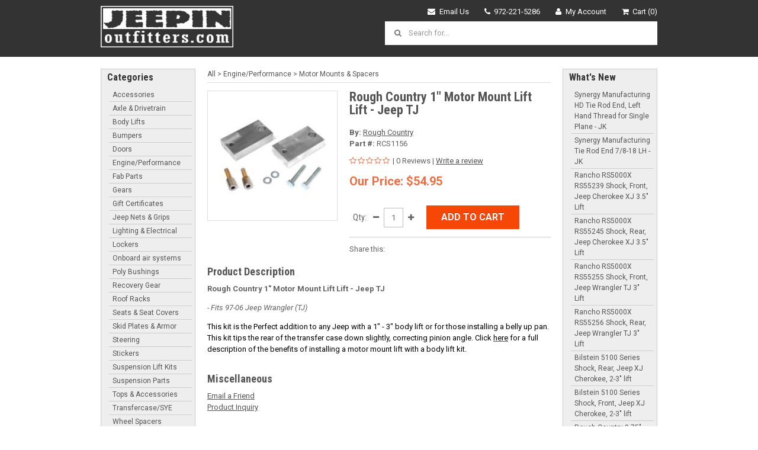

--- FILE ---
content_type: text/html
request_url: https://www.jeepinoutfitters.com/products/rough-country-1-motor-mount-lift-lift-jeep-tj
body_size: 66743
content:

<!DOCTYPE html PUBLIC "-//W3C//DTD XHTML 1.0 Transitional//EN" "http://www.w3.org/TR/xhtml1/DTD/xhtml1-transitional.dtd">
<html xmlns="http://www.w3.org/1999/xhtml" lang="en">
<head>

<!-- must have this line for responsive design to work on modile devices -->
<meta name="viewport" content="width=device-width, initial-scale=1.0"> <!-- add user-scalable=no or maximum-scale=1.0 to disable zooming on mobile -->
    	
<title>Rough Country 1in Motor Mount Lift Lift - Jeep TJ | 1156 | JeepinOutfitters</title>
<meta name="description" content="Rough Country 1in Motor Mount Lift Lift - Jeep TJ, Rough Country 1in Motor Mount Lift Lift - Jeep TJ  - Fits 97-06 Jeep Wrangler (TJ)  This kit is the Perfect  addition to any Jeep with a 1in - 3in body lift or for those installing a  belly up pan. This kit tips the rear of the transfer case down  slightly, correcting pinion angle. Click here for a full description of the benefits of installing a motor mount lift with a body lift kit." />
<meta name="keywords" content="1156, Rough Country 1in Motor Mount Lift Lift - Jeep TJ, Motor Mounts & Spacers" />
<meta name="robots" content="INDEX,FOLLOW" />
<meta http-equiv="content-type" content="text/html;charset=UTF-8" />
<meta name="revisit-after" content="1" />
<meta name="rating" content="General" />
<meta name="ObjectType" content="Document" />
<meta name="revisit" content="1" />
<meta name="classification" content="Commercial" />
<meta name="distribution" content="Local" />

<!-- Open Graph data -->
<meta property="og:title" content="Rough Country 1" Motor Mount Lift Lift - Jeep TJ" />
<meta property="og:description" content="Rough Country 1in Motor Mount Lift Lift - Jeep TJ, Rough Country 1in Motor Mount Lift Lift - Jeep TJ  - Fits 97-06 Jeep Wrangler (TJ)  This kit is the Perfect  addition to any Jeep with a 1in - 3in body lift or for those installing a  belly up pan. This kit tips the rear of the transfer case down  slightly, correcting pinion angle. Click here for a full description of the benefits of installing a motor mount lift with a body lift kit." />
<meta property="og:image" content="https://www.jeepinoutfitters.com/images/RCS1156.jpg" />
<meta property="og:type" content="product" />
<meta property="og:url" content="https://www.jeepinoutfitters.com/products/rough-country-1-motor-mount-lift-lift-jeep-tj" />
<meta property="og:site_name" content="JeepinOutfitters" />

<!-- Twitter Card data -->
<meta name="twitter:card" content="product" />
<meta name="twitter:site" content="@jeepinoutfitter" />
<meta name="twitter:label1" content="Price" />
<meta name="twitter:data1" content="54.95" />
<meta name="twitter:label2" content="Shop" />
<meta name="twitter:data2" content="https://www.jeepinoutfitters.com" />

<script type="text/javascript" src="../ajax/ajax.js"></script>
<script src="//ajax.googleapis.com/ajax/libs/jquery/1.11.1/jquery.min.js"></script>
<!--<script src="//maxcdn.bootstrapcdn.com/bootstrap/3.3.1/js/bootstrap.min.js"></script>-->
<script src="https://maxcdn.bootstrapcdn.com/bootstrap/3.3.4/js/bootstrap.min.js"></script>
<!--<link rel="stylesheet" href="//maxcdn.bootstrapcdn.com/font-awesome/4.3.0/css/font-awesome.min.css">-->
<!--<link rel="stylesheet" href="//maxcdn.bootstrapcdn.com/font-awesome/4.6.2/css/font-awesome.min.css">-->

<script src="../scripts/jscripts/js/products.js"></script>


	<!--
	<script type="text/javascript" src="../Scripts/jscripts/js/prototype.js" ></script>
	<script type="text/javascript" src="../Scripts/jscripts/js/scriptaculous.js?load=effects,builder"></script>
	-->
	<script type="text/javascript" src="../Scripts/jscripts/js/lightbox.js"></script>
	
		<link rel="canonical" href="https://www.jeepinoutfitters.com/products/rough-country-1-motor-mount-lift-lift-jeep-tj" /> 
	
<link rel="shortcut icon" href="../usermods/img/favicon.ico" />

<!--<link rel="stylesheet" type="text/css" href="../usermods/templates/xhtml/css/bootstrap.min.css" media="screen" />-->
<link rel="stylesheet" href="https://maxcdn.bootstrapcdn.com/bootstrap/3.3.4/css/bootstrap.min.css">
    
<link rel="stylesheet" type="text/css" href="../scripts/jscripts/css/lightbox.css" media="screen" />
<link rel="stylesheet" type="text/css" href="../usermods/templates/xhtml/css/grid.css" media="screen" />
<link rel="stylesheet" type="text/css" href="../usermods/templates/xhtml/css/layout.css" media="screen" />
<link rel="stylesheet" type="text/css" href="../usermods/templates/xhtml/css/nav.css" media="screen" />
<link rel="stylesheet" type="text/css" href="../usermods/templates/xhtml/css/responsive_CP.css" media="screen" />
<link rel="stylesheet" type="text/css" href="../usermods/templates/xhtml/css/navbar3.css" media="screen" />
<link rel="stylesheet" type="text/css" href="../usermods/templates/xhtml/css/font-awesome-4.6.3/css/font-awesome.min.css" media="screen" />

<link rel="stylesheet" type="text/css" href="//fonts.googleapis.com/css?family=Roboto+Condensed:400italic,400,700|Roboto:400,400italic,700">

<!--[if IE 6]><link rel="stylesheet" type="text/css" href="../usermods/templates/xhtml/css/ie6.css" media="screen" /><![endif]-->
<!--[if IE 7]><link rel="stylesheet" type="text/css" href="../usermods/templates/xhtml/css/ie.css" media="screen" /><![endif]-->

<!-- If you want Google Analytics to work keep this code -->
<script type="text/javascript">

// legacy tracking code
//	var _gaq = _gaq || [];
//	_gaq.push(['_setAccount', 'UA-3384161-1']);
//	_gaq.push(['_trackPageview']);
//
//	(function() {
//		var ga = document.createElement('script'); ga.type = 'text/javascript'; ga.async = true;
//		ga.src = ('https:' == document.location.protocol ? 'https://ssl' : 'http://www') + '.google-analytics.com/ga.js';
//		var s = document.getElementsByTagName('script')[0]; s.parentNode.insertBefore(ga, s);
//	})();

// new universal analytics tracking code
  (function(i,s,o,g,r,a,m){i['GoogleAnalyticsObject']=r;i[r]=i[r]||function(){
  (i[r].q=i[r].q||[]).push(arguments)},i[r].l=1*new Date();a=s.createElement(o),
  m=s.getElementsByTagName(o)[0];a.async=1;a.src=g;m.parentNode.insertBefore(a,m)
  })(window,document,'script','//www.google-analytics.com/analytics.js','ga');

  ga('create', 'UA-3384161-1', 'auto');
  ga('send', 'pageview');

</script>




</head>

<body ontouchstart="">
<!-- ******************************************
		MAY NOT BE REMOVED

CandyPress Shopping Cart Version 6.2
http://www.candypress.com
Copyright 2010 Cavallo Communications, LLC.

		MAY NOT BE REMOVED
***********************************************-->



	
	<div class="container_16 containerInner">

<!-- START DESKTOP HEADER -->
	<div id="desktop-header">
		<div class="grid_960" id="header"> 
			<span class="alpha" id="branding">
				<!--<a href="https://www.jeepinoutfitters.com" id="logo"><img src="../intro_images/headerbanner.jpg" border="0" alt="logo" width="960" /></a>-->
				<a href="https://www.jeepinoutfitters.com" id="logo"><img src="../intro_images/jeepinoutfitterslogo4x-2.png" border="0" alt="JeepinOutfitters" height="70" /></a>
			</span>

			<!--<div class="grid_3 omega" style="color:#FFF; font-weight:bold; width:260px;" id="curselect">-->
			<!--Call 972-221-5286 M-F 9am-6pm CST<br />
			<a href="mailto:info@jeepinoutfitters.com" style="color:#FFF; font-weight:bold;">info@jeepinoutfitters.com</a>
			</div>-->
			<!-- end .col-d -->
			<div class="grid_8 omega header-contact" id="curselect">
				<ul>
					<li><a href="mailto:info@jeepinoutfitters.com"><span class="fa fa-envelope"></span>Email Us</a></li>
					<li><a href="tel://972.221.5286"><span class="fa fa-phone"></span>972-221-5286</a></li>
					<li><a href="https://www.jeepinoutfitters.com/scripts/05_Gateway.asp?action=logon"><span class="fa fa-user"></span>My Account</a></li>
					<li><a href="https://www.jeepinoutfitters.com/scripts/cart.asp" ><span class="fa fa-shopping-cart"></span>Cart (0)</a></li>
				</ul>
				
				<form action="/scripts/prodList.asp" method="get" class="search" name="searchBox">   
					<div class="input-group search-box">
						<input name="strSearch" type="text" class="frontsearch form-control" style="font-size: 13px;" placeholder="Search for..." title="Search Box">
						<button class="search-button" type="submit" title="Search Button"><span class="fa fa-search" style="font-size: 13px;"></span></button>
					</div>
				</form>
			</div>
			<div class="clear"></div>
		</div>
		<!-- end #header -->

		<div class="clear"></div>

		<div class="grid_960" id="top-nav-bar"> 
			<ul class="nav main">
				<li>
					<a href="https://www.jeepinoutfitters.com">Home</a>
				</li>
				<li>
					<a href="https://www.jeepinoutfitters.com/scripts/contactUs.asp">Contact Us</a>
					<!--<ul>
						<li><a href="https://www.jeepinoutfitters.com/scripts/openExtra.asp?extra=1" target="_self"> About Us</a></li>
						<li><a href="https://www.jeepinoutfitters.com/scripts/openExtra.asp?extra=5" target="_self">Your satisfaction</a></li>
					</ul>-->
				</li>
				<!--<li>
					<a href="https://www.jeepinoutfitters.com/scripts/prodList.asp">All Categories</a>
					<ul>
						
					</ul>
				</li>-->
				<!--<li>
					<a href="https://www.jeepinoutfitters.com/scripts/05_Gateway.asp?action=logonaff">Affiliate</a>
				</li>-->
				<li>
					<a href="https://www.jeepinoutfitters.com/scripts/prodSearch.asp">Advanced Search</a>
				</li>
				<li>
					<a href="https://www.jeepinoutfitters.com/scripts/05_Gateway.asp?action=logon">My Account</a>
				</li>
				<!--<li>
					<a href="https://www.jeepinoutfitters.com/scripts/cart.asp" >My Cart </a>
				</li>-->
				<!--<li>
					<a href="https://www.jeepinoutfitters.com/scripts/05_Gateway.asp?action=checkout">Checkout</a>
				</li>-->
				
				<!--<li class="secondary">
					<form action="../scripts/prodList.asp" method="get" class="search" name="searchBox">					
					<div>
						<input type="text" name="strSearch" class="frontsearch form-control" style="font-size: 13px" placeholder="Search for..." >
						<button class="search-button" type="submit"><span class="fa fa-search" style="font-size: 13px"></span></button>
					</div>
					</form>					
				</li>-->
			</ul>
		</div>
		<!-- end #top-nav-bar -->

		<div class="clear"></div>
	</div>
	<!-- end #desktop-header -->
<!-- END DESKTOP HEADER -->

<!-- MOBILE HEADER -->
<nav class="navbar navbar-default navbar-static-top">
    <div class="container" id="navbar-contents">
        <div class="navbar-header">
			<div type="button" class="menuButton navbar-toggle skip-link" data-toggle="collapse-" data-target="#navbar" aria-expanded="true" aria-controls="navbar" title="Menu">
				<span class="sr-only">Toggle navigation</span>
				<span class="icon-bar"></span>
				<span class="icon-bar"></span>
				<span class="icon-bar"></span>
				<!--<span class="glyphicon glyphicon-menu-hamburger"></span>-->            
			</div>
            
            <a class="navbar-logo" href="https://www.jeepinoutfitters.com"><img src="../intro_images/jeepinoutfitterslogo4x-2.png" alt="JeepinOutfitters" /></a>						
          
			<div type="button" class="cartButton dropdown-toggle skip-link" data-toggle="collapse-" data-target="#cart-contents" aria-expanded="true" aria-controls="cart-contents" title="Cart">
				<span class="fa fa-shopping-cart"></span><span id="cart-badge" class="badge"></span>
			</div>
          <!-- /.cartButton -->                      
            
        </div>
        <!-- /.navbar-header -->
		<div id="mobile-contact-info">
			<span class="email"><a href="mailto:info@jeepinoutfitters.com"><span class="fa fa-envelope"></span>Email Us</a></span>
			<span class="phone"><a href="tel://972.221.5286"><span class="fa fa-phone"></span>972-221-5286</a></span>
		</div>
        
        <div id="cart-contents" class="navbar-collapse collapse- skip-content navdrawer-wrapper" aria-expanded="false">
			
			<p>You have no items in your shopping cart.</p>
           
        </div>
         
        <div id="navbar" class="navbar-collapse collapse- skip-content navdrawer-wrapper" aria-expanded="false">		
            <ul>                
                <li class="level0 parent"><a href="#" class="has-children">Shop by Category <span class="fa fa-chevron-down"></span></a>
					<ul>
<li class="level1 parent">
<a href="#" class="has-children">Accessories <span class="fa fa-chevron-down"></span></a>
<ul>
<li class="level2">
<a href="https://www.jeepinoutfitters.com/scripts/prodList.asp?idCategory=21">Exterior</a></li>
<li class="level2">
<a href="https://www.jeepinoutfitters.com/scripts/prodList.asp?idCategory=122">Floor Liners</a></li>
<li class="level2">
<a href="https://www.jeepinoutfitters.com/scripts/prodList.asp?idCategory=332">Fridge Freezers</a></li>
<li class="level2">
<a href="https://www.jeepinoutfitters.com/scripts/prodList.asp?idCategory=19">Interior</a></li>
</ul>
</li>
<li class="level1 parent">
<a href="#" class="has-children">Axle & Drivetrain <span class="fa fa-chevron-down"></span></a>
<ul>
<li class="level2 parent">
<a href="#" class="has-children">Axle Shafts <span class="fa fa-chevron-down"></span></a>
<ul>
<li class="level3">
<a href="https://www.jeepinoutfitters.com/scripts/prodList.asp?idCategory=294">Chrysler 8.25&quot; Axle Shafts</a></li>
<li class="level3">
<a href="https://www.jeepinoutfitters.com/scripts/prodList.asp?idCategory=32">Dana 30 Front Axle shafts</a></li>
<li class="level3">
<a href="https://www.jeepinoutfitters.com/scripts/prodList.asp?idCategory=306">Dana 35 Rear Axle Shafts</a></li>
<li class="level3">
<a href="https://www.jeepinoutfitters.com/scripts/prodList.asp?idCategory=292">Dana 44 Front Axle Shafts</a></li>
<li class="level3">
<a href="https://www.jeepinoutfitters.com/scripts/prodList.asp?idCategory=293">Dana 44 Rear Axle Shafts</a></li>
<li class="level3">
<a href="https://www.jeepinoutfitters.com/scripts/prodList.asp?idCategory=313">AMC20 Axles</a></li>
</ul>
</li>
<li class="level2">
<a href="https://www.jeepinoutfitters.com/scripts/prodList.asp?idCategory=176">Axle Trusses</a></li>
<li class="level2">
<a href="https://www.jeepinoutfitters.com/scripts/prodList.asp?idCategory=165">Diff Covers</a></li>
<li class="level2">
<a href="https://www.jeepinoutfitters.com/scripts/prodList.asp?idCategory=30">Driveshafts</a></li>
<li class="level2">
<a href="https://www.jeepinoutfitters.com/scripts/prodList.asp?idCategory=221">JK Driveshafts</a></li>
<li class="level2">
<a href="https://www.jeepinoutfitters.com/scripts/prodList.asp?idCategory=98">LubeLocker Gaskets</a></li>
<li class="level2">
<a href="https://www.jeepinoutfitters.com/scripts/prodList.asp?idCategory=34">Transmission mounts</a></li>
<li class="level2">
<a href="https://www.jeepinoutfitters.com/scripts/prodList.asp?idCategory=295">U-joints</a></li>
<li class="level2">
<a href="https://www.jeepinoutfitters.com/scripts/prodList.asp?idCategory=196">NP231/NP242 Speedometer Gears</a></li>
</ul>
</li>
<li class="level1 parent">
<a href="#" class="has-children">Body Lifts <span class="fa fa-chevron-down"></span></a>
<ul>
<li class="level2">
<a href="https://www.jeepinoutfitters.com/scripts/prodList.asp?idCategory=82">CJ Body lifts</a></li>
<li class="level2">
<a href="https://www.jeepinoutfitters.com/scripts/prodList.asp?idCategory=220">JK Body lifts</a></li>
<li class="level2">
<a href="https://www.jeepinoutfitters.com/scripts/prodList.asp?idCategory=84">TJ Body lifts</a></li>
<li class="level2">
<a href="https://www.jeepinoutfitters.com/scripts/prodList.asp?idCategory=83">YJ Body lifts</a></li>
</ul>
</li>
<li class="level1 parent">
<a href="#" class="has-children">Bumpers <span class="fa fa-chevron-down"></span></a>
<ul>
<li class="level2">
<a href="https://www.jeepinoutfitters.com/scripts/prodList.asp?idCategory=123">ARB Bull Bars</a></li>
<li class="level2">
<a href="https://www.jeepinoutfitters.com/scripts/prodList.asp?idCategory=181">Grand Cherokee Bumpers</a></li>
<li class="level2">
<a href="https://www.jeepinoutfitters.com/scripts/prodList.asp?idCategory=35">Jeep Cherokee XJ Bumpers</a></li>
<li class="level2">
<a href="https://www.jeepinoutfitters.com/scripts/prodList.asp?idCategory=171">Jeep JK Wrangler Front Bumpers</a></li>
<li class="level2">
<a href="https://www.jeepinoutfitters.com/scripts/prodList.asp?idCategory=251">Jeep JK Wrangler Rear Bumpers and Tire Carriers</a></li>
<li class="level2">
<a href="https://www.jeepinoutfitters.com/scripts/prodList.asp?idCategory=340">Jeep JL Wrangler Front Bumpers</a></li>
<li class="level2">
<a href="https://www.jeepinoutfitters.com/scripts/prodList.asp?idCategory=341">Jeep JL Wrangler Rear Bumpers and Tire Carriers</a></li>
<li class="level2 parent">
<a href="#" class="has-children">TJ/YJ/CJ Bumpers <span class="fa fa-chevron-down"></span></a>
<ul>
<li class="level3">
<a href="https://www.jeepinoutfitters.com/scripts/prodList.asp?idCategory=207">TJ/YJ/CJ Front Bumpers</a></li>
<li class="level3">
<a href="https://www.jeepinoutfitters.com/scripts/prodList.asp?idCategory=36">TJ/YJ/CJ Rear Bumpers</a></li>
</ul>
</li>
</ul>
</li>
<li class="level1 parent">
<a href="#" class="has-children">Doors <span class="fa fa-chevron-down"></span></a>
<ul>
<li class="level2">
<a href="https://www.jeepinoutfitters.com/scripts/prodList.asp?idCategory=264">Jeep Tube Doors</a></li>
</ul>
</li>
<li class="level1 parent">
<a href="#" class="has-children">Engine/Performance <span class="fa fa-chevron-down"></span></a>
<ul>
<li class="level2">
<a href="https://www.jeepinoutfitters.com/scripts/prodList.asp?idCategory=118">Exhaust</a></li>
<li class="level2">
<a href="https://www.jeepinoutfitters.com/scripts/prodList.asp?idCategory=38">Intake</a></li>
<li class="level2">
<a href="https://www.jeepinoutfitters.com/scripts/prodList.asp?idCategory=39">Motor Mounts & Spacers</a></li>
</ul>
</li>
<li class="level1 parent">
<a href="#" class="has-children">Fab Parts <span class="fa fa-chevron-down"></span></a>
<ul>
<li class="level2">
<a href="https://www.jeepinoutfitters.com/scripts/prodList.asp?idCategory=74">Axle brackets</a></li>
<li class="level2">
<a href="https://www.jeepinoutfitters.com/scripts/prodList.asp?idCategory=119">Suspension</a></li>
</ul>
</li>
<li class="level1 parent">
<a href="#" class="has-children">Gears <span class="fa fa-chevron-down"></span></a>
<ul>
<li class="level2">
<a href="https://www.jeepinoutfitters.com/scripts/prodList.asp?idCategory=232">Chrysler 8.25&quot; Ring & Pinions</a></li>
<li class="level2">
<a href="https://www.jeepinoutfitters.com/scripts/prodList.asp?idCategory=107">Dana 30 Ring & Pinions</a></li>
<li class="level2">
<a href="https://www.jeepinoutfitters.com/scripts/prodList.asp?idCategory=26">Dana 44 Ring & Pinions</a></li>
<li class="level2 parent">
<a href="#" class="has-children">Front/Rear Gear Package Kits <span class="fa fa-chevron-down"></span></a>
<ul>
<li class="level3">
<a href="https://www.jeepinoutfitters.com/scripts/prodList.asp?idCategory=330">JK Wranger/Unlimited Gear Packages</a></li>
<li class="level3">
<a href="https://www.jeepinoutfitters.com/scripts/prodList.asp?idCategory=329">TJ/LJ Wrangler Gear Packages</a></li>
<li class="level3">
<a href="https://www.jeepinoutfitters.com/scripts/prodList.asp?idCategory=328">XJ Cherokee Gear Packages</a></li>
</ul>
</li>
<li class="level2">
<a href="https://www.jeepinoutfitters.com/scripts/prodList.asp?idCategory=290">Pinion Yokes</a></li>
<li class="level2 parent">
<a href="#" class="has-children">Ring & Pinion Install kits <span class="fa fa-chevron-down"></span></a>
<ul>
<li class="level3">
<a href="https://www.jeepinoutfitters.com/scripts/prodList.asp?idCategory=284">AMC 20 Install Kits</a></li>
<li class="level3">
<a href="https://www.jeepinoutfitters.com/scripts/prodList.asp?idCategory=283">Chrysler 8.25&quot; Install Kits</a></li>
<li class="level3">
<a href="https://www.jeepinoutfitters.com/scripts/prodList.asp?idCategory=276">Dana 30 Install Kits</a></li>
<li class="level3">
<a href="https://www.jeepinoutfitters.com/scripts/prodList.asp?idCategory=277">Dana 44 Install Kits</a></li>
<li class="level3">
<a href="https://www.jeepinoutfitters.com/scripts/prodList.asp?idCategory=280">Ford 8.8&quot; Install Kits</a></li>
</ul>
</li>
</ul>
</li>
<li class="level1">
<a href="https://www.jeepinoutfitters.com/scripts/prodList.asp?idCategory=121">Gift Certificates</a></li>
<li class="level1 parent">
<a href="#" class="has-children">Jeep Nets & Grips <span class="fa fa-chevron-down"></span></a>
<ul>
<li class="level2">
<a href="https://www.jeepinoutfitters.com/scripts/prodList.asp?idCategory=48">Cargo rack nets</a></li>
<li class="level2">
<a href="https://www.jeepinoutfitters.com/scripts/prodList.asp?idCategory=49">Grips & Accessories</a></li>
<li class="level2">
<a href="https://www.jeepinoutfitters.com/scripts/prodList.asp?idCategory=47">Jeep SUV nets</a></li>
<li class="level2">
<a href="https://www.jeepinoutfitters.com/scripts/prodList.asp?idCategory=20">Jeep Wrangler Cargo and Barrier Nets</a></li>
</ul>
</li>
<li class="level1 parent">
<a href="#" class="has-children">Lighting & Electrical <span class="fa fa-chevron-down"></span></a>
<ul>
<li class="level2">
<a href="https://www.jeepinoutfitters.com/scripts/prodList.asp?idCategory=41">Headlights</a></li>
<li class="level2">
<a href="https://www.jeepinoutfitters.com/scripts/prodList.asp?idCategory=334">Light Mounts/Brackets</a></li>
<li class="level2">
<a href="https://www.jeepinoutfitters.com/scripts/prodList.asp?idCategory=40">Offroad Lighting</a></li>
<li class="level2">
<a href="https://www.jeepinoutfitters.com/scripts/prodList.asp?idCategory=323">Switches and Wiring</a></li>
<li class="level2">
<a href="https://www.jeepinoutfitters.com/scripts/prodList.asp?idCategory=138">Taillights</a></li>
<li class="level2">
<a href="https://www.jeepinoutfitters.com/scripts/prodList.asp?idCategory=296">Underbody Lighting</a></li>
</ul>
</li>
<li class="level1 parent">
<a href="#" class="has-children">Lockers <span class="fa fa-chevron-down"></span></a>
<ul>
<li class="level2">
<a href="https://www.jeepinoutfitters.com/scripts/prodList.asp?idCategory=33">ARB Air Lockers</a></li>
<li class="level2">
<a href="https://www.jeepinoutfitters.com/scripts/prodList.asp?idCategory=261">Eaton E-Locker</a></li>
<li class="level2">
<a href="https://www.jeepinoutfitters.com/scripts/prodList.asp?idCategory=197">Lock-Right Lockers</a></li>
<li class="level2">
<a href="https://www.jeepinoutfitters.com/scripts/prodList.asp?idCategory=195">Powertrax No-Slip</a></li>
</ul>
</li>
<li class="level1 parent">
<a href="#" class="has-children">Onboard air systems <span class="fa fa-chevron-down"></span></a>
<ul>
<li class="level2">
<a href="https://www.jeepinoutfitters.com/scripts/prodList.asp?idCategory=43">Air Compressors</a></li>
<li class="level2">
<a href="https://www.jeepinoutfitters.com/scripts/prodList.asp?idCategory=45">Inflators & Deflators</a></li>
<li class="level2">
<a href="https://www.jeepinoutfitters.com/scripts/prodList.asp?idCategory=125">OBA Accessories</a></li>
</ul>
</li>
<li class="level1 parent">
<a href="#" class="has-children">Poly Bushings <span class="fa fa-chevron-down"></span></a>
<ul>
<li class="level2">
<a href="https://www.jeepinoutfitters.com/scripts/prodList.asp?idCategory=191">Sway Bar Bushings</a></li>
<li class="level2">
<a href="https://www.jeepinoutfitters.com/scripts/prodList.asp?idCategory=193">Tie Rod End Boots</a></li>
<li class="level2">
<a href="https://www.jeepinoutfitters.com/scripts/prodList.asp?idCategory=192">Transmission Mounts</a></li>
</ul>
</li>
<li class="level1 parent">
<a href="#" class="has-children">Recovery Gear <span class="fa fa-chevron-down"></span></a>
<ul>
<li class="level2">
<a href="https://www.jeepinoutfitters.com/scripts/prodList.asp?idCategory=53">D-rings, Shackles & Brackets</a></li>
<li class="level2">
<a href="https://www.jeepinoutfitters.com/scripts/prodList.asp?idCategory=55">Hi-Lift jacks & Accessories</a></li>
<li class="level2">
<a href="https://www.jeepinoutfitters.com/scripts/prodList.asp?idCategory=50">Recovery kits</a></li>
<li class="level2">
<a href="https://www.jeepinoutfitters.com/scripts/prodList.asp?idCategory=52">Recovery Straps & Tree Savers</a></li>
<li class="level2">
<a href="https://www.jeepinoutfitters.com/scripts/prodList.asp?idCategory=54">Tow Hooks & Mounting kits</a></li>
<li class="level2">
<a href="https://www.jeepinoutfitters.com/scripts/prodList.asp?idCategory=336">Traction Boards</a></li>
</ul>
</li>
<li class="level1 parent">
<a href="#" class="has-children">Roof Racks <span class="fa fa-chevron-down"></span></a>
<ul>
<li class="level2">
<a href="https://www.jeepinoutfitters.com/scripts/prodList.asp?idCategory=267">Jeep JK Wrangler Roof Racks and Accessories</a></li>
<li class="level2">
<a href="https://www.jeepinoutfitters.com/scripts/prodList.asp?idCategory=268">Jeep TJ Wrangler Roof Rack and Rack Accessories</a></li>
<li class="level2">
<a href="https://www.jeepinoutfitters.com/scripts/prodList.asp?idCategory=266">Jeep XJ Cherokee Roof Racks and Accessories</a></li>
</ul>
</li>
<li class="level1">
<a href="https://www.jeepinoutfitters.com/scripts/prodList.asp?idCategory=262">Seats & Seat Covers</a></li>
<li class="level1 parent">
<a href="#" class="has-children">Skid Plates & Armor <span class="fa fa-chevron-down"></span></a>
<ul>
<li class="level2 parent">
<a href="#" class="has-children">Axle Armor <span class="fa fa-chevron-down"></span></a>
<ul>
<li class="level3">
<a href="https://www.jeepinoutfitters.com/scripts/prodList.asp?idCategory=25">Diff guards & covers</a></li>
<li class="level3">
<a href="https://www.jeepinoutfitters.com/scripts/prodList.asp?idCategory=97">LCA skids</a></li>
</ul>
</li>
<li class="level2 parent">
<a href="#" class="has-children">Fenders & Corners <span class="fa fa-chevron-down"></span></a>
<ul>
<li class="level3">
<a href="https://www.jeepinoutfitters.com/scripts/prodList.asp?idCategory=231">Corner guards</a></li>
<li class="level3">
<a href="https://www.jeepinoutfitters.com/scripts/prodList.asp?idCategory=136">Tube Fenders</a></li>
</ul>
</li>
<li class="level2 parent">
<a href="#" class="has-children">Rocker Guards <span class="fa fa-chevron-down"></span></a>
<ul>
<li class="level3">
<a href="https://www.jeepinoutfitters.com/scripts/prodList.asp?idCategory=91">CJ, YJ, & TJ Rocker guards</a></li>
<li class="level3">
<a href="https://www.jeepinoutfitters.com/scripts/prodList.asp?idCategory=305">Grand Cherokee Rocker Guards</a></li>
<li class="level3">
<a href="https://www.jeepinoutfitters.com/scripts/prodList.asp?idCategory=256">Jeep JK Wrangler Rocker Guards</a></li>
<li class="level3">
<a href="https://www.jeepinoutfitters.com/scripts/prodList.asp?idCategory=343">Jeep JL Wrangler Rocker Guards</a></li>
<li class="level3">
<a href="https://www.jeepinoutfitters.com/scripts/prodList.asp?idCategory=318">KJ/KK Liberty Rocker Guards</a></li>
<li class="level3">
<a href="https://www.jeepinoutfitters.com/scripts/prodList.asp?idCategory=23">XJ Cherokee Rocker guards</a></li>
</ul>
</li>
<li class="level2 parent">
<a href="#" class="has-children">Skidplates <span class="fa fa-chevron-down"></span></a>
<ul>
<li class="level3">
<a href="https://www.jeepinoutfitters.com/scripts/prodList.asp?idCategory=185">Jeep JK Wrangler Skid Plates</a></li>
<li class="level3">
<a href="https://www.jeepinoutfitters.com/scripts/prodList.asp?idCategory=339">Jeep JL Wrangler Skid Plates</a></li>
<li class="level3">
<a href="https://www.jeepinoutfitters.com/scripts/prodList.asp?idCategory=24">Jeep XJ Cherokee Skid Plates</a></li>
<li class="level3">
<a href="https://www.jeepinoutfitters.com/scripts/prodList.asp?idCategory=90">KJ/Liberty skid plates</a></li>
<li class="level3">
<a href="https://www.jeepinoutfitters.com/scripts/prodList.asp?idCategory=88">TJ/LJ skid plates</a></li>
<li class="level3">
<a href="https://www.jeepinoutfitters.com/scripts/prodList.asp?idCategory=89">YJ skid plates</a></li>
<li class="level3">
<a href="https://www.jeepinoutfitters.com/scripts/prodList.asp?idCategory=209">ZJ Grand Cherokee skid plates</a></li>
</ul>
</li>
</ul>
</li>
<li class="level1 parent">
<a href="#" class="has-children">Steering <span class="fa fa-chevron-down"></span></a>
<ul>
<li class="level2">
<a href="https://www.jeepinoutfitters.com/scripts/prodList.asp?idCategory=56">Braces & Brackets</a></li>
<li class="level2">
<a href="https://www.jeepinoutfitters.com/scripts/prodList.asp?idCategory=87">Drop Pitman arms</a></li>
<li class="level2">
<a href="https://www.jeepinoutfitters.com/scripts/prodList.asp?idCategory=115">Steering Stabilizers</a></li>
<li class="level2">
<a href="https://www.jeepinoutfitters.com/scripts/prodList.asp?idCategory=57">Tierods & Draglinks</a></li>
</ul>
</li>
<li class="level1 parent">
<a href="#" class="has-children">Stickers <span class="fa fa-chevron-down"></span></a>
<ul>
<li class="level2">
<a href="https://www.jeepinoutfitters.com/scripts/prodList.asp?idCategory=59">Jeepin.com/JeepinOutfitters.com</a></li>
<li class="level2">
<a href="https://www.jeepinoutfitters.com/scripts/prodList.asp?idCategory=61">Misc.</a></li>
<li class="level2">
<a href="https://www.jeepinoutfitters.com/scripts/prodList.asp?idCategory=58">Windshield banners</a></li>
</ul>
</li>
<li class="level1 parent">
<a href="#" class="has-children">Suspension Lift Kits <span class="fa fa-chevron-down"></span></a>
<ul>
<li class="level2">
<a href="https://www.jeepinoutfitters.com/scripts/prodList.asp?idCategory=66">CJ Suspension Systems</a></li>
<li class="level2">
<a href="https://www.jeepinoutfitters.com/scripts/prodList.asp?idCategory=170">Jeep JK Wrangler Suspension Lift Kits</a></li>
<li class="level2">
<a href="https://www.jeepinoutfitters.com/scripts/prodList.asp?idCategory=342">Jeep JL Wrangler Suspension Lift Kits</a></li>
<li class="level2">
<a href="https://www.jeepinoutfitters.com/scripts/prodList.asp?idCategory=63">Jeep Wrangler TJ/LJ Lift Kits</a></li>
<li class="level2">
<a href="https://www.jeepinoutfitters.com/scripts/prodList.asp?idCategory=62">Jeep XJ Cherokee Suspension Lifts Kits</a></li>
<li class="level2">
<a href="https://www.jeepinoutfitters.com/scripts/prodList.asp?idCategory=68">KJ Suspension Systems</a></li>
<li class="level2">
<a href="https://www.jeepinoutfitters.com/scripts/prodList.asp?idCategory=67">WJ Suspension Systems</a></li>
<li class="level2">
<a href="https://www.jeepinoutfitters.com/scripts/prodList.asp?idCategory=223">WK/XK Suspension Systems</a></li>
<li class="level2">
<a href="https://www.jeepinoutfitters.com/scripts/prodList.asp?idCategory=65">YJ Suspension Systems</a></li>
<li class="level2">
<a href="https://www.jeepinoutfitters.com/scripts/prodList.asp?idCategory=64">ZJ Grand Cherokee Suspension Systems</a></li>
</ul>
</li>
<li class="level1 parent">
<a href="#" class="has-children">Suspension Parts <span class="fa fa-chevron-down"></span></a>
<ul>
<li class="level2">
<a href="https://www.jeepinoutfitters.com/scripts/prodList.asp?idCategory=86">Brakelines</a></li>
<li class="level2">
<a href="https://www.jeepinoutfitters.com/scripts/prodList.asp?idCategory=73">Bumpstops</a></li>
<li class="level2">
<a href="https://www.jeepinoutfitters.com/scripts/prodList.asp?idCategory=71">Coils & Spacers</a></li>
<li class="level2">
<a href="https://www.jeepinoutfitters.com/scripts/prodList.asp?idCategory=69">Control Arms</a></li>
<li class="level2">
<a href="https://www.jeepinoutfitters.com/scripts/prodList.asp?idCategory=72">Leaf springs & U-bolts</a></li>
<li class="level2">
<a href="https://www.jeepinoutfitters.com/scripts/prodList.asp?idCategory=76">Shackles & kits</a></li>
<li class="level2">
<a href="https://www.jeepinoutfitters.com/scripts/prodList.asp?idCategory=178">Shock Mounts</a></li>
<li class="level2 parent">
<a href="#" class="has-children">Shocks <span class="fa fa-chevron-down"></span></a>
<ul>
<li class="level3">
<a href="https://www.jeepinoutfitters.com/scripts/prodList.asp?idCategory=230">CJ</a></li>
<li class="level3">
<a href="https://www.jeepinoutfitters.com/scripts/prodList.asp?idCategory=227">JK Wrangler/Unlimited</a></li>
<li class="level3">
<a href="https://www.jeepinoutfitters.com/scripts/prodList.asp?idCategory=297">Rubicon MonoTube</a></li>
<li class="level3">
<a href="https://www.jeepinoutfitters.com/scripts/prodList.asp?idCategory=226">TJ Wrangler/Unlimited</a></li>
<li class="level3">
<a href="https://www.jeepinoutfitters.com/scripts/prodList.asp?idCategory=225">XJ Cherokee shocks</a></li>
<li class="level3">
<a href="https://www.jeepinoutfitters.com/scripts/prodList.asp?idCategory=228">YJ Wrangler shocks</a></li>
<li class="level3">
<a href="https://www.jeepinoutfitters.com/scripts/prodList.asp?idCategory=229">ZJ Grand Cherokee Shocks</a></li>
</ul>
</li>
<li class="level2">
<a href="https://www.jeepinoutfitters.com/scripts/prodList.asp?idCategory=75">Swaybars & disconnects</a></li>
<li class="level2">
<a href="https://www.jeepinoutfitters.com/scripts/prodList.asp?idCategory=70">Trackbars & Brackets</a></li>
<li class="level2">
<a href="https://www.jeepinoutfitters.com/scripts/prodList.asp?idCategory=184">Transfercase Lowering kits</a></li>
</ul>
</li>
<li class="level1 parent">
<a href="#" class="has-children">Tops & Accessories <span class="fa fa-chevron-down"></span></a>
<ul>
<li class="level2">
<a href="https://www.jeepinoutfitters.com/scripts/prodList.asp?idCategory=96">Complete top kits</a></li>
<li class="level2">
<a href="https://www.jeepinoutfitters.com/scripts/prodList.asp?idCategory=94">Duster deck covers</a></li>
<li class="level2">
<a href="https://www.jeepinoutfitters.com/scripts/prodList.asp?idCategory=93">Jeep Bikini and Safari Tops</a></li>
<li class="level2">
<a href="https://www.jeepinoutfitters.com/scripts/prodList.asp?idCategory=322">Jeep Mesh Shade Tops</a></li>
<li class="level2">
<a href="https://www.jeepinoutfitters.com/scripts/prodList.asp?idCategory=168">JK Wrangler Tops</a></li>
<li class="level2">
<a href="https://www.jeepinoutfitters.com/scripts/prodList.asp?idCategory=92">Replacement windows</a></li>
<li class="level2">
<a href="https://www.jeepinoutfitters.com/scripts/prodList.asp?idCategory=99">Storage & Accessories</a></li>
<li class="level2">
<a href="https://www.jeepinoutfitters.com/scripts/prodList.asp?idCategory=95">Windjammers</a></li>
</ul>
</li>
<li class="level1 parent">
<a href="#" class="has-children">Towing Accessories <span class="fa fa-chevron-down"></span></a>
<ul>
<li class="level2">
<a href="https://www.jeepinoutfitters.com/scripts/prodList.asp?idCategory=204">Hitch Accessories</a></li>
<li class="level2">
<a href="https://www.jeepinoutfitters.com/scripts/prodList.asp?idCategory=202">Trailer Hitches</a></li>
<li class="level2">
<a href="https://www.jeepinoutfitters.com/scripts/prodList.asp?idCategory=203">Wiring Harnesses</a></li>
</ul>
</li>
<li class="level1">
<a href="https://www.jeepinoutfitters.com/scripts/prodList.asp?idCategory=27">Transfercase/SYE</a></li>
<li class="level1">
<a href="https://www.jeepinoutfitters.com/scripts/prodList.asp?idCategory=163">Wheel Spacers</a></li>
<li class="level1 parent">
<a href="#" class="has-children">Winch Rope <span class="fa fa-chevron-down"></span></a>
<ul>
<li class="level2">
<a href="https://www.jeepinoutfitters.com/scripts/prodList.asp?idCategory=316">Fairleads & Rollers</a></li>
<li class="level2">
<a href="https://www.jeepinoutfitters.com/scripts/prodList.asp?idCategory=51">Winch Rope</a></li>
</ul>
</li>
<li class="level1 parent">
<a href="#" class="has-children">Winches <span class="fa fa-chevron-down"></span></a>
<ul>
<li class="level2">
<a href="https://www.jeepinoutfitters.com/scripts/prodList.asp?idCategory=320">Rugged Ridge</a></li>
<li class="level2">
<a href="https://www.jeepinoutfitters.com/scripts/prodList.asp?idCategory=234">SmittyBilt Winches</a></li>
<li class="level2">
<a href="https://www.jeepinoutfitters.com/scripts/prodList.asp?idCategory=78">WARN Winches</a></li>
<li class="level2">
<a href="https://www.jeepinoutfitters.com/scripts/prodList.asp?idCategory=80">Winch Accessories & Remotes</a></li>
<li class="level2">
<a href="https://www.jeepinoutfitters.com/scripts/prodList.asp?idCategory=81">Winch Mounting kits</a></li>
</ul>
</li>
</ul>
</li>
						
                </li>
                <li class="level0 parent"><a href="#" class="has-children">Shop by Brand <span class="fa fa-chevron-down"></span></a>
                    <ul>
                        <li class="level1"><a href="brands.asp">View All Brands</a></li>
						<li class="level1"><a href=https://www.jeepinoutfitters.com/brands/advance-adapters>Advance Adapters</a></li><li class="level1"><a href=https://www.jeepinoutfitters.com/brands/alloyusa>AlloyUSA</a></li><li class="level1"><a href=https://www.jeepinoutfitters.com/brands/arb>ARB</a></li><li class="level1"><a href=https://www.jeepinoutfitters.com/brands/artec-industries>Artec Industries</a></li><li class="level1"><a href=https://www.jeepinoutfitters.com/brands/aspen-mfg>Aspen Mfg</a></li><li class="level1"><a href=https://www.jeepinoutfitters.com/brands/bestop>Bestop</a></li><li class="level1"><a href=https://www.jeepinoutfitters.com/brands/bilstein>Bilstein</a></li><li class="level1"><a href=https://www.jeepinoutfitters.com/brands/crown-automotive>Crown Automotive</a></li><li class="level1"><a href=https://www.jeepinoutfitters.com/brands/currie>Currie</a></li><li class="level1"><a href=https://www.jeepinoutfitters.com/brands/daystar>Daystar</a></li><li class="level1"><a href=https://www.jeepinoutfitters.com/brands/eaton>Eaton</a></li><li class="level1"><a href=https://www.jeepinoutfitters.com/brands/expedition-one>Expedition One</a></li><li class="level1"><a href=https://www.jeepinoutfitters.com/brands/factor-55>Factor 55</a></li><li class="level1"><a href=https://www.jeepinoutfitters.com/brands/fox-shocks>FOX Shocks</a></li><li class="level1"><a href=https://www.jeepinoutfitters.com/brands/hi-lift>Hi-Lift</a></li><li class="level1"><a href=https://www.jeepinoutfitters.com/brands/husky>Husky</a></li><li class="level1"><a href=https://www.jeepinoutfitters.com/brands/ipf>IPF</a></li><li class="level1"><a href=https://www.jeepinoutfitters.com/brands/jeepinoutfitters>JeepinOutfitters</a></li><li class="level1"><a href=https://www.jeepinoutfitters.com/brands/jks>JKS</a></li><li class="level1"><a href=https://www.jeepinoutfitters.com/brands/kc-hilites>KC HiLites</a></li><li class="level1"><a href=https://www.jeepinoutfitters.com/brands/lubelocker>LubeLocker</a></li><li class="level1"><a href=https://www.jeepinoutfitters.com/brands/master-pull>Master Pull</a></li><li class="level1"><a href=https://www.jeepinoutfitters.com/brands/mountain-off-road>Mountain Off-Road</a></li><li class="level1"><a href=https://www.jeepinoutfitters.com/brands/off-road-only>Off Road Only</a></li><li class="level1"><a href=https://www.jeepinoutfitters.com/brands/old-man-emu>Old Man Emu</a></li><li class="level1"><a href=https://www.jeepinoutfitters.com/brands/powertrax>Powertrax</a></li><li class="level1"><a href=https://www.jeepinoutfitters.com/brands/raingler>Raingler</a></li><li class="level1"><a href=https://www.jeepinoutfitters.com/brands/rancho>Rancho</a></li><li class="level1"><a href=https://www.jeepinoutfitters.com/brands/rigid-industries>Rigid Industries</a></li><li class="level1"><a href=https://www.jeepinoutfitters.com/brands/rock-hard-4x4>Rock Hard 4x4</a></li><li class="level1"><a href=https://www.jeepinoutfitters.com/brands/rough-country>Rough Country</a></li><li class="level1"><a href=https://www.jeepinoutfitters.com/brands/rubicon-express>Rubicon Express</a></li><li class="level1"><a href=https://www.jeepinoutfitters.com/brands/rugged-ridge>Rugged Ridge</a></li><li class="level1"><a href=https://www.jeepinoutfitters.com/brands/smittybilt>SmittyBilt</a></li><li class="level1"><a href=https://www.jeepinoutfitters.com/brands/spidertrax>Spidertrax</a></li><li class="level1"><a href=https://www.jeepinoutfitters.com/brands/spiderwebshade>SpiderWebShade</a></li><li class="level1"><a href=https://www.jeepinoutfitters.com/brands/synergy-mfg>Synergy MFG</a></li><li class="level1"><a href=https://www.jeepinoutfitters.com/brands/teraflex>TeraFlex</a></li><li class="level1"><a href=https://www.jeepinoutfitters.com/brands/trasharoo>Trasharoo</a></li><li class="level1"><a href=https://www.jeepinoutfitters.com/brands/viair>VIAIR</a></li><li class="level1"><a href=https://www.jeepinoutfitters.com/brands/warn>WARN</a></li><li class="level1"><a href=https://www.jeepinoutfitters.com/brands/warrior-products>Warrior Products</a></li>                        
                    </ul>
                </li>
                <li class="level0"><a href="https://www.jeepinoutfitters.com/scripts/cart.asp">Shopping Cart </a>
                </li>
                <li class="level0"><a href="https://www.jeepinoutfitters.com/scripts/05_Gateway.asp?action=checkout">Checkout</a>
                </li>
                <li class="level0"><a href="https://www.jeepinoutfitters.com/scripts/05_Gateway.asp?action=logon">My Account</a>
                </li>
                <li class="level0"><a href="https://www.jeepinoutfitters.com/scripts/contactUs.asp">Contact Us</a>
                </li>
            </ul>
        </div>
        <!-- /.nav-collapse -->
        <form action="/scripts/prodList.asp" method="get" class="search" name="searchBox">   
        <div class="input-group search-box">
            <input name="strSearch" type="text" class="form-control" placeholder="Search for..." title="Search Box">
            <!--<span class="input-group-btn">
                <button class="btn btn-default" type="button">Go</button>
            </span>-->
			<button class="search-button" type="submit" title="Search Button"><span class="fa fa-search"></span></button>
        </div>
		</form>
        <!-- /.input-group -->
        
    </div>
    <!-- /.container -->
    
</nav>
<!-- END MOBILE HEADER -->

<div class="col-full">

<!-- START LEFT SIDE BAR -->
		<div class="grid_3" id="left-side-bar">
			
			<!-- DiffWizard -->
			<!--
			<div class="clear-box">
				<a href="../scripts/diffWizard.asp"><img src="//www.diffwizard.com/b2c/resources/diffwizardlink.png" alt="DiffWizard" border="0" width="160" height="186" /></a>
				<img src="../usermods/img/misc_ClearDot.gif" alt="" border="0" width="1" height="8" />
			</div>
			-->
			
			<div class="box">
				<!-- Categories -->
				<h2>Categories</h2>
				<ul class="menu">
<li><a href="https://www.jeepinoutfitters.com/scripts/prodList.asp?idCategory=104">Accessories</a></li><li><a href="https://www.jeepinoutfitters.com/scripts/prodList.asp?idCategory=3">Axle & Drivetrain</a></li><li><a href="https://www.jeepinoutfitters.com/scripts/prodList.asp?idCategory=15">Body Lifts</a></li><li><a href="https://www.jeepinoutfitters.com/scripts/prodList.asp?idCategory=4">Bumpers</a></li><li><a href="https://www.jeepinoutfitters.com/scripts/prodList.asp?idCategory=263">Doors</a></li><li><a href="https://www.jeepinoutfitters.com/scripts/prodList.asp?idCategory=5">Engine/Performance</a></li><li><a href="https://www.jeepinoutfitters.com/scripts/prodList.asp?idCategory=18">Fab Parts</a></li><li><a href="https://www.jeepinoutfitters.com/scripts/prodList.asp?idCategory=106">Gears</a></li><li><a href="https://www.jeepinoutfitters.com/scripts/prodList.asp?idCategory=121">Gift Certificates</a></li><li><a href="https://www.jeepinoutfitters.com/scripts/prodList.asp?idCategory=8">Jeep Nets & Grips</a></li><li><a href="https://www.jeepinoutfitters.com/scripts/prodList.asp?idCategory=6">Lighting & Electrical</a></li><li><a href="https://www.jeepinoutfitters.com/scripts/prodList.asp?idCategory=272">Lockers</a></li><li><a href="https://www.jeepinoutfitters.com/scripts/prodList.asp?idCategory=7">Onboard air systems</a></li><li><a href="https://www.jeepinoutfitters.com/scripts/prodList.asp?idCategory=189">Poly Bushings</a></li><li><a href="https://www.jeepinoutfitters.com/scripts/prodList.asp?idCategory=9">Recovery Gear</a></li><li><a href="https://www.jeepinoutfitters.com/scripts/prodList.asp?idCategory=265">Roof Racks</a></li><li><a href="https://www.jeepinoutfitters.com/scripts/prodList.asp?idCategory=262">Seats & Seat Covers</a></li><li><a href="https://www.jeepinoutfitters.com/scripts/prodList.asp?idCategory=2">Skid Plates & Armor</a></li><li><a href="https://www.jeepinoutfitters.com/scripts/prodList.asp?idCategory=10">Steering</a></li><li><a href="https://www.jeepinoutfitters.com/scripts/prodList.asp?idCategory=11">Stickers</a></li><li><a href="https://www.jeepinoutfitters.com/scripts/prodList.asp?idCategory=12">Suspension Lift Kits</a></li><li><a href="https://www.jeepinoutfitters.com/scripts/prodList.asp?idCategory=13">Suspension Parts</a></li><li><a href="https://www.jeepinoutfitters.com/scripts/prodList.asp?idCategory=17">Tops & Accessories</a></li><li><a href="https://www.jeepinoutfitters.com/scripts/prodList.asp?idCategory=27">Transfercase/SYE</a></li><li><a href="https://www.jeepinoutfitters.com/scripts/prodList.asp?idCategory=163">Wheel Spacers</a></li><li><a href="https://www.jeepinoutfitters.com/scripts/prodList.asp?idCategory=315">Winch Rope</a></li><li><a href="https://www.jeepinoutfitters.com/scripts/prodList.asp?idCategory=14">Winches</a></li>
				</ul>
			</div>
			

			<!--Manufacturer Listings -->
				<div class="box">
					<h2>Shop by Brand
				</h2>
					<select name="manufacturer" onchange="if (this.selectedIndex > 0) { location.href = '../scripts/prodList.asp?manufacturer=' + this.options[this.selectedIndex].value; }">
						<!---<option>Brand
				</option>-->
						<option selected>Select Brand...</option>
						<option value="107">Advance Adapters</option><option value="42">AlloyUSA</option><option value="28">ARB</option><option value="116">Artec Industries</option><option value="78">Aspen Mfg</option><option value="57">Bestop</option><option value="88">Bilstein</option><option value="99">Crown Automotive</option><option value="70">Currie</option><option value="24">Daystar</option><option value="69">Eaton</option><option value="63">Expedition One</option><option value="108">Factor 55</option><option value="139">FOX Shocks</option><option value="64">Hi-Lift</option><option value="39">Husky</option><option value="29">IPF</option><option value="93">JeepinOutfitters</option><option value="19">JKS</option><option value="91">KC HiLites</option><option value="23">LubeLocker</option><option value="45">Master Pull</option><option value="53">Mountain Off-Road</option><option value="25">Off Road Only</option><option value="56">Old Man Emu</option><option value="52">Powertrax</option><option value="22">Raingler</option><option value="130">Rancho</option><option value="87">Rigid Industries</option><option value="54">Rock Hard 4x4</option><option value="80">Rough Country</option><option value="14">Rubicon Express</option><option value="32">Rugged Ridge</option><option value="31">SmittyBilt</option><option value="98">Spidertrax</option><option value="111">SpiderWebShade</option><option value="82">Synergy MFG</option><option value="49">TeraFlex</option><option value="110">Trasharoo</option><option value="96">VIAIR</option><option value="30">WARN</option><option value="73">Warrior Products</option>
					</select>
					<!-- <a href="https://www.jeepinoutfitters.com/scripts/brands.asp" style="padding:4px 10px; margin-bottom:10px; text-decoration:underline;">See all Brands ></a> -->
					<a href="https://www.jeepinoutfitters.com/brands" style="padding:4px 10px; margin-bottom:10px; text-decoration:underline;">See all Brands ></a>
					<br />&nbsp;
				</div>


			<div class="clear-box">
			<!--<table border=0 cellpadding="5">
			  <tr> 
    			<td align=center><a href="http://www.jkfreaks.com"><img src="../intro_images/jkfreaks.png" border=0 alt="JKFreaks.com Forum"></a></td>
  			  </tr>
			  <tr> 
			    <td align=center><a href="http://jkowners.com/forum/"><img src="../intro_images/jko-logo.jpg" border=0 alt="JKOwners.com Forum"></a></td>
  			  </tr>
  			  <tr> 
    			<td align=center><a href="http://www.jeepforum.com/forum/"><img src="../intro_images/jf_logo.jpg" border=0 alt="JeepForum.com"></a></td>
  			  </tr>
  			  <tr> 
    			<td align=center><a href="http://www.cherokeeforum.com/"><img src="../intro_images/cf-logo.jpg" border=0 alt="CherokeeForum.com"></a></td>
  			  </tr>
  			  <tr> 
    			<td align=center><a href="http://lsjc.org/board"><img src="../intro_images/lsjc-logo.jpg" border=0 alt="Lone Star Jeep Club"></a></td>
  			  </tr>
  			  <tr> 
    			<td align=center><a href="http://jeepin.com/forum/"><img src="../intro_images/jeepin-logo.jpg" border=0 alt="Jeepin.com Forum"></a></td>
  			  </tr>
  			  <tr> 
    			<td align=center><a href="http://xjtalk.com/index.php"><img src="../intro_images/xjt-logo.jpg" border=0 alt="xjTalk.com Forum"></a></td>
  			  </tr>
			</table>-->

			</div>
	</div>
<!-- END LEFT SIDE BAR -->

<!-- START CART MAIN -->
		<div class="grid_10" id="cartMain">


<script>
	function showProductThumbImage(ImageURL) {
		var image = document.getElementById('product-detail');
		image.src = ImageURL;
	}
</script>

<script>
	function qtyUp(){
		var elem = document.getElementById("qty");
		elem.value = +elem.value + 1;
	}
	function qtyDown(){
		var elem = document.getElementById("qty");
		if (elem.value > 1) {
			elem.value = elem.value - 1;
		}
	}
</script>

<div id="main-page-wrap">
	<div class="page" id="page-wrap">

		<form method="post" action="https://www.jeepinoutfitters.com/scripts/cart.asp" name="additem" >

			<!-- layout edit 07/01/12, Jason West -->
			<!--<div class="col-50-l">-->

<div class="breadcrumbs">

		<!--<a href='https://www.jeepinoutfitters.com/scripts/prodList.asp?idCategory=39'>-->
		<a class=breadcrumb href=prodList.asp?idCategory=1>All</a> &gt  <a class=breadcrumb href=prodList.asp?idCategory=5>Engine/Performance</a><!-- ! --> &gt; <a class="breadcrumb" href="prodList.asp?idCategory=39">Motor Mounts & Spacers</a><!-- </a> --> <br />

</div>
<!-- end .spacing -->

			<hr />
			<div class="mobile-title">
				<h1>Rough Country 1" Motor Mount Lift Lift - Jeep TJ</h1>
			</div>
			<div class="grid_4" id="image-block">
				<div id="main-image-wrapper">

		<div align="center" class="main-image">
		<!--<a style="text-decoration:none;" href="../images/RCS1156.jpg" rel="lightbox[prod-1863]" title="Rough Country 1&quot; Motor Mount Lift Lift - Jeep TJ" ><img src="../images/medium/RCS1156.jpg" border="0" id="product-detail" alt="Rough Country 1&quot; Motor Mount Lift Lift - Jeep TJ" /></a>-->
		<!--<a style="text-decoration:none;" href="../images/RCS1156.jpg" data-lightbox="[prod-1863]" title="Rough Country 1&quot; Motor Mount Lift Lift - Jeep TJ" ><img src="../images/medium/RCS1156.jpg" border="0" id="product-detail" alt="Rough Country 1&quot; Motor Mount Lift Lift - Jeep TJ" /></a>-->
		<a style="text-decoration:none;" href="../images/RCS1156.jpg" data-lightbox="[prod-1863]" title="Rough Country 1&quot; Motor Mount Lift Lift - Jeep TJ" ><img src="/scripts/showthumb.aspx?SE=0&amp;maxsize=220&amp;img=/images/RCS1156.jpg" border="0" id="product-detail" alt="Rough Country 1&quot; Motor Mount Lift Lift - Jeep TJ" /></a>
		</div>
		<!-- <div align="center" style="margin-top:5px;">+ click for larger image</div> 
		<br /> -->
		<!--<br /><img src="../images/RCS1156.jpg" border="0" alt="Rough Country 1&quot; Motor Mount Lift Lift - Jeep TJ"  /><br />-->

				</div>
				<!-- end #main-image-wrapper -->
			</div>
			<!-- end .grid_4 -->
			<div class="grid_6" id="order-block">
				<h1>Rough Country 1" Motor Mount Lift Lift - Jeep TJ</h1>
				
					<span class="product-code"><strong>By:</strong> <a href="https://www.jeepinoutfitters.com/brands/rough-country" style="text-decoration:underline;">Rough Country</a></span>
					<br />
				 
				<span class="product-code"><strong>Part #:</strong> RCS1156</span>						

				<div class="spacing">

		<div class="ratings">

			<!--<span class="fa fa-pencil"></span> &nbsp;<a href="https://www.jeepinoutfitters.com/scripts/prodReview.asp?idProduct=1863">Write the first review</a><br />-->
			<span class="fa fa-star-o"></span><span class="fa fa-star-o"></span><span class="fa fa-star-o"></span><span class="fa fa-star-o"></span><span class="fa fa-star-o"></span> | 0 Reviews | <a href="https://www.jeepinoutfitters.com/scripts/prodReview.asp?idProduct=1863">Write a review</a>

		</div>

	<span class="price">


		<span class="CPprodPriceT">Our Price: $54.95</span>
		<!--&nbsp;ea-->

</span>
	

		<!--<div class="spacing" id="showAdd" >-->
		<div class="box frontcart add-to-cart-wrapper" id="AddToCart" >

			<input type="hidden" name="action" value="additem" />
			<input type="hidden" name="idProduct" value="1863" />
			<input type="hidden" name="curPage" value="1" />
			<input type="hidden" name="sortField" value="sku" />
			<input type="hidden" name="idCategory" value="1" />
			<input type="hidden" name="certprice" value="" />
			<label for="qty">Qty:</label>
			<span class="fa fa-minus qtyControl" onClick="qtyDown()"></span><input type="text" name="quantity" id="qty" title="Quantity" value="1" class="smalltext qty input-text" maxlength="10" /><span class="fa fa-plus qtyControl" onClick="qtyUp()"></span>
			<!--<input type="submit" name="add" class="awesome large add-to-cart-button" value="Add to Cart" />-->
			<button class="awesome large add-to-cart-button"><!--<span class="fa fa-cart-plus"></span>--> Add to Cart</button>

			

		</div>


<!-- AddThis Button BEGIN -->
Share this:
<div class="addthis_toolbox addthis_default_style addthis_32x32_style">
<a class="addthis_button_facebook"></a>
<a class="addthis_button_twitter"></a>
<a class="addthis_button_pinterest_share"></a>
<a class="addthis_button_google_plusone_share"></a>
<a class="addthis_button_email"></a>
<a class="addthis_button_compact"></a><a class="addthis_counter addthis_bubble_style"></a>
</div>
<script type="text/javascript">var addthis_config = {"data_track_addressbar":false};</script>
<script type="text/javascript" src="//s7.addthis.com/js/300/addthis_widget.js#pubid=ra-52c050d37dba36fa"></script>
<!-- AddThis Button END -->

				</div>
				<!-- end .spacing -->
			</div>
			<!-- end .grid_6 -->
			<div class="clear"></div>
			<!--<div class="col-50-r">-->
			<div class="spacing" id="details-block">

<div class="spacing">
<!--<h2>Rough Country 1" Motor Mount Lift Lift - Jeep TJ (RCS1156)</h2>-->
<h3>Product Description</h3>
<span class="CPprodDet"><p><span style="font-weight: bold;">Rough Country 1" Motor Mount Lift Lift - Jeep TJ</span></p>
<p><span style="font-style: italic;">- Fits 97-06 Jeep Wrangler (TJ)</span></p>
<p><span class="infoTxt"><span style="color: rgb(0, 0, 0);">This kit is the Perfect
addition to any Jeep with a 1" - 3" body lift or for those installing a
belly up pan. This kit tips the rear of the transfer case down
slightly, correcting pinion angle. Click </span><a href="http://www.roughcountry.com/press_release/body-lift_motor-lift.pdf" target="_blank"><span style="color: rgb(0, 0, 0);">here</span></a><span style="color: rgb(0, 0, 0);"> for a full description of the benefits of installing a motor mount lift with a body lift kit.</span></span></p></span>
</div>

		<br /><h3>Miscellaneous</h3>
		
				<a href="https://www.jeepinoutfitters.com/scripts/emailToFriend.asp?idProduct=1863">Email a Friend</a><br  />
		
					<a href='https://www.jeepinoutfitters.com/scripts/contactUs.asp?emailSubject=Product+Inquiry+%3A+RCS1156+%2D+Rough+Country+1%22+Motor+Mount+Lift+Lift+%2D+Jeep+TJ'>Product Inquiry</a><br />

			</div>
			<!-- end .spacing -->
			<!--</div>-->
			<!-- end .col-50-r -->
			<div class="clear"></div>
		</form>
	</div>
	<!-- end #page-wrap -->

	<div id="extra-products-info">
		<div class="related-prod-wrap">
<div id="related-prod">
	<h3>Related Products</h3>


</div>
<!-- end #related-prod -->

		</div>
		<!-- end .related-prod-wrap -->
		<div class="prod-recom-wrap">

		</div>
		<!-- end .prod-recom-wrap -->
		<div class="clear">&nbsp;</div>
	</div>
	<!-- end #extra-products-info -->

</div>
<!-- end #main-page-wrap -->

		</div>
<!-- END CART MAIN -->

<!-- START RIGHT SIDE BAR -->

		
		<div class="grid_3" id="right-side-bar">
			<!-- shopping cart -->
			<!--<div class="box frontcart">
				<h2>Shopping cart</h2>
				<ul id="cart-front" class="menu">
					<li><a href="https://www.jeepinoutfitters.com/scripts/cart.asp" >Qty &nbsp;0&nbsp; Total
				
				 &nbsp;$0.00</a></li>
					<li><a href="https://www.jeepinoutfitters.com/scripts/05_Gateway.asp?action=logon">My Account</a></li>
					<li><a href="https://www.jeepinoutfitters.com/scripts/05_Gateway.asp?action=checkout">Checkout</a></li>
				</ul>
			</div>-->
			
			
			<!--<div class="clear-box">-->
			<!-- SSL Certificate -->
				<!--<span id="siteseal"><script type="text/javascript" src="https://seal.starfieldtech.com/getSeal?sealID=VO8zXQQe95uyf2lfwWAUzLYzyuuse3jlWumDD496VLiUzBNkURe8Nfx0DnF"></script><br/><a style="font-family: arial; font-size: 9px" href="http://www.starfieldtech.com" target="_blank">SSL encryption</a></span>
				<br /><br /> -->

			<!-- PayPal Bill Me Later -->
				<!--<div align="center" >
				<script type="text/javascript" data-pp-pubid="57473f28da" data-pp-placementtype="150x100"> (function (d, t) {
					"use strict";
					var s = d.getElementsByTagName(t)[0], n = d.createElement(t);
					n.src = "//paypal.adtag.where.com/merchant.js";
					s.parentNode.insertBefore(n, s);
					}(document, "script"));
				</script>
				</div>
				<br />-->

				<!-- vertical ads here -->				
				<!-- Omix-ADA 2016 Rebate program -->
				<!--<a href="/scripts/openExtra.asp?extra=18"><img src="../intro_images/2016-Rebate-160x411.jpg" alt="Omix-ADA 2016 Year Long Rebate Program" title="Omix-ADA 2016 Year Long Rebate Program" height="411" width="160" border="0" /></a>-->
				
			<!--</div>-->
			

			<!-- What's New -->
			<div class="box">
				<h2>What's New</h2>
				<ol class="menu">
					<li><a href="https://www.jeepinoutfitters.com/products/synergy-manufacturing-hd-tie-rod-end-left-hand-thread-for-single-plane-jk">Synergy Manufacturing HD Tie Rod End, Left Hand Thread for Single Plane - JK</a></li><li><a href="https://www.jeepinoutfitters.com/products/synergy-manufacturing-tie-rod-end-7-8-18-lh-jk">Synergy Manufacturing Tie Rod End 7/8-18 LH - JK</a></li><li><a href="https://www.jeepinoutfitters.com/products/rancho-rs5000x-rs55239-shock-front-jeep-cherokee-xj-3-5-lift">Rancho RS5000X RS55239 Shock, Front, Jeep Cherokee XJ 3.5" Lift</a></li><li><a href="https://www.jeepinoutfitters.com/products/rancho-rs5000x-rs55245-shock-rear-jeep-cherokee-xj-3-5-lift">Rancho RS5000X RS55245 Shock, Rear, Jeep Cherokee XJ 3.5" Lift</a></li><li><a href="https://www.jeepinoutfitters.com/products/rancho-rs5000x-rs55255-shock-front-jeep-wrangler-tj-3-lift">Rancho RS5000X RS55255 Shock, Front, Jeep Wrangler TJ 3" Lift</a></li><li><a href="https://www.jeepinoutfitters.com/products/rancho-rs5000x-rs55256-shock-rear-jeep-wrangler-tj-3-lift">Rancho RS5000X RS55256 Shock, Rear, Jeep Wrangler TJ 3" Lift</a></li><li><a href="https://www.jeepinoutfitters.com/products/bilstein-5100-series-shock-rear-jeep-xj-cherokee-2-3-lift">Bilstein 5100 Series Shock, Rear, Jeep XJ Cherokee, 2-3" lift</a></li><li><a href="https://www.jeepinoutfitters.com/products/bilstein-5100-series-shock-front-jeep-xj-cherokee-2-3-lift">Bilstein 5100 Series Shock, Front, Jeep XJ Cherokee, 2-3" lift</a></li><li><a href="https://www.jeepinoutfitters.com/products/rough-country-0-75-jeep-tj-xj-coil-spring-spacers">Rough Country 0.75" Jeep TJ/XJ Coil Spring Spacers</a></li><li><a href="https://www.jeepinoutfitters.com/products/rough-country-forged-adjustable-front-track-bar-jeep-xj-zj-mj-4-6-lift">Rough Country Forged Adjustable Front Track Bar, Jeep XJ/ZJ/MJ (4-6" lift)</a></li>
				</ol>
			</div>


			<!--<div class="clear-box">
				<a href="http://www.cafepress.com/jeepin2"><img src="../intro_images/cafepress130.jpg" alt="Cool shirts from JeepinOutfitters" /></a>
			</div>-->
			
			<div class="clear-box">
				<!-- Begin Official PayPal Seal -->
				<a href="https://www.paypal.com/us/verified/pal=info%40jeepinoutfitters.com" target="_blank"><img src="https://www.paypal.com/en_US/i/icon/verification_seal.gif" border="0" alt="Official PayPal Seal"></A>
				<!-- End Official PayPal Seal --> 
			</div>
			
		</div>
<!-- END RIGHT SIDE BAR -->

</div> <!-- end col-full -->

		<div class="clear"></div>

	<!-- BEGIN FOOTER -->
	
		<!--<div class="grid_16" id="footer">-->
		<div id="ContainerFooter">
			<!--<div class="footer">-->
			<footer class="footerwrapper">
				<div class="footerColumn">
            				<h2>Company Info</h2>
            				<ul>
               					<!--<li><a href="https://www.jeepinoutfitters.com/scripts/openExtra.asp?extra=1" target="_self">About Us</a></li>-->
               					<li><a href="https://www.jeepinoutfitters.com/scripts/contactUs.asp">Contact Us</a></li>
               					<li><a href="https://www.jeepinoutfitters.com/scripts/termsAndCond.asp#shipping" onClick='window.open("https://www.jeepinoutfitters.com/scripts/termsAndCond.asp#shipping","generalConditions","width=450,height=300,resizable=1,scrollbars=1");return false;' target="_blank">Shipping</a></li>
								<li><a href="https://www.jeepinoutfitters.com/scripts/termsAndCond.asp#returns" onClick='window.open("https://www.jeepinoutfitters.com/scripts/termsAndCond.asp#returns","generalConditions","width=450,height=300,resizable=1,scrollbars=1");return false;' target="_blank">Returns</a></li>
               					<li><a href="https://www.jeepinoutfitters.com/scripts/openExtra.asp?extra=15" target="_self">Privacy Policy</a></li>
               					<li><a href="https://www.jeepinoutfitters.com/scripts/termsAndCond.asp" onClick='window.open("https://www.jeepinoutfitters.com/scripts/termsAndCond.asp","generalConditions","width=450,height=300,resizable=1,scrollbars=1");return false;' target="_blank">Terms & Conditions</a></li>
            				</ul>
            
				        <!--</td>
         
         			    <td width="25%" valign="top">-->
				</div>
				<div class="footerColumn">
							<h2>My Account</h2>
            				<ul>
               					<li><a href="https://www.jeepinoutfitters.com/scripts/cart.asp" >My Cart</a></li>
               					<li><a href="https://www.jeepinoutfitters.com/scripts/05_Gateway.asp?action=logon">Order History</a></li>
               					<li><a href="https://www.jeepinoutfitters.com/scripts/20_Customer.asp?action=modify">Account Information</a></li>
            				</ul>
         				<!--</td>
                  
				         <td width="25%" valign="top">-->
				</div>
				<div class="footerColumn third" id="socnet">
            				<h2>Connect With Us</h2>
            				<!-- AddThis Follow BEGIN -->
							<!--<div class="addthis_toolbox addthis_32x32_style addthis_default_style" align="center">
								<a class="addthis_button_facebook_follow" addthis:userid="jeepinoutfitters"></a>
								<a class="addthis_button_twitter_follow" addthis:userid="jeepinoutfitter"></a>
								<a class="addthis_button_google_follow" addthis:userid="+JeepinOutfitters"></a>
								<a class="addthis_button_youtube_follow" addthis:userid="jeepinoutfitters"></a>
								<a class="addthis_button_instagram_follow" addthis:userid="jeepinoutfitters"></a>								
							</div>-->
							<div class="addthis_toolbox">
								<a class="fa fa-facebook-official fa-2x fb" addthis:userid="jeepinoutfitters" href="http://www.facebook.com/jeepinoutfitters" target="_blank" title="Follow on Facebook"></a>
								<a class="fa fa-twitter fa-2x twitter" addthis:userid="jeepinoutfitter" href="//twitter.com/jeepinoutfitter" target="_blank" title="Follow on Twitter"></a>
								<a class="fa fa-google-plus-official fa-2x gplus" addthis:userid="+JeepinOutfitters" title="Follow on Google" href="https://plus.google.com/+JeepinOutfitters" target="_blank"></a>
								<a class="fa fa-youtube-play fa-2x yt" addthis:userid="jeepinoutfitters" href="http://www.youtube.com/user/jeepinoutfitters?sub_confirmation=1" target="_blank" title="Follow on Youtube"></a>
								<a class="fa fa-instagram fa-2x instagram" addthis:userid="jeepinoutfitters" href="http://instagram.com/jeepinoutfitters" target="_blank" title="Follow on Instagram"></a>								
							<div class="atclear"></div></div>
							<script type="text/javascript" src="//s7.addthis.com/js/300/addthis_widget.js#pubid=ra-52c050d37dba36fa" async="async"></script>
							<!-- AddThis Follow END -->
         				<!--</td>

         				<td width="25%" valign="top">-->
				</div>
				<div class="footerColumn">
            				<h2>Sales & Support</h2>
            				<p><a href="mailto:info@jeepinoutfitters.com"><span class="fa fa-envelope" style="font-size: 13px"></span>info@jeepinoutfitters.com</a><br />
            				<a href="tel://972.221.5286"><span class="fa fa-phone" style="font-size: 13px"></span>972-221-5286</a><br /><br />
							Monday - Friday: 9am - 6pm CST<br />
            				Saturday - Sunday: Closed</p>
            				<!--<img src="https://www.paypalobjects.com/webstatic/mktg/logo/AM_mc_vs_dc_ae.jpg" width="200" height="69" />-->
							<span class="cc-logos">
								<span class="fa fa-cc-paypal"></span> <span class="fa fa-cc-mastercard"></span> <span class="fa fa-cc-visa"></span> <span class="fa fa-cc-discover"></span> <span class="fa fa-cc-amex"></span>
							</span>
				</div>
				<div class="clear"></div>
                <div class="credit">
					&copy; 2026&nbsp;JeepinOutfitters. All Rights Reserved.
				</div>
			</footer>
			<!--</div>-->
		</div>
		<div class="clear"></div>
	</div>

</body>
</html>



--- FILE ---
content_type: text/css
request_url: https://www.jeepinoutfitters.com/usermods/templates/xhtml/css/layout.css
body_size: 8630
content:
/*************************************************************************
' Function : CSS defintions for the store. 
' Product  : CandyPress Store Frontend
' Template : Fluid v1.0
' Version  : 6.0
' Designed : 2010 CandyThemes - www.candythemes.com 
'**************************************************************************/

/* --------------------------------------------------------------
   Reset Styles - http://meyerweb.com/eric/tools/css/reset/ 
   v1.0 | 20080212 
-------------------------------------------------------------- */
html, body, div, span, applet, object, iframe, h1, h2, h3, h4, h5, h6, p, blockquote, pre, a, abbr, acronym, address, big, cite, code,
del, dfn, em, font, img, ins, kbd, q, s, samp, small, strike, strong, sub, sup, tt, var, b, u, i, center, dl, dt, dd, ol, ul, li, fieldset, form, label, legend, table, caption, tbody, tfoot, thead, tr, th, td {
	margin: 0; 
	padding: 0; 
	border: 0; 
	outline: 0; 
	font-size: 13px; 
	vertical-align: baseline;	
	background: transparent;
}
body {line-height: 1;}
ol, ul {list-style: none;}
blockquote, q {quotes: none;}
blockquote:before, blockquote:after,q:before, q:after {content: '';	content: none;}
/* remember to define focus styles! */
:focus {outline: 0;}
/* remember to highlight inserts somehow! */
ins {text-decoration: none;}
del {text-decoration: line-through;}
/* tables still need 'cellspacing="0"' in the markup */
table {border-collapse: collapse;border-spacing: 0;}

@-webkit-viewport{width:device-width}
@-moz-viewport{width:device-width}
@-ms-viewport{width:device-width}
@-o-viewport{width:device-width}
@viewport{width:device-width}

/* --------------------------------------------------------------
	Custom styles - jfw
---------------------------------------------------------------- */
body { 
	min-width: 320px;
}
	
*, *:after, *:before {
	-webkit-box-sizing: border-box;
	-moz-box-sizing: border-box;
	box-sizing: border-box;
}

.containerInner {
	/*box-shadow: 0 0px 10px #111;
	-webkit-box-shadow: 0 0px 10px #111;*/
}

.container_16 {
	border: 0 !important;
}

.add-to-cart-wrapper {
	padding: 4px 6px 10px 6px !important;
	display: block;
	border-top: none !important;
	border-left: none !important;
	border-right: none !important;
	background: none !important;
	margin-bottom: 10px !important;
}

.add-to-cart-wrapper label {
	font-weight: normal;
	margin-right: 0; /* was 2px */
	/*float: left;*/
}

.qty {
	width: 32px !important;
	height: 32px !important;
	text-align: center !important;
	/*float: left;*/
}

.add-to-cart-button {
	margin-left: 10px !important;
	/*float: left;*/
	padding: 12px 25px !important;
	text-transform: uppercase !important;
	font-weight: bold !important;
}

.add-to-cart-button, .checkout-button, .submit-order-button {
	background-color: #f74707 !important;
}

.add-to-cart-button:hover, .checkout-button:hover, .submit-order-button:hover {
	background-color: #ba3b10 !important;
}

.CPoptSel {
	border: 1px solid #ddd; /*#D8D5D5;*/
	background: #fff url(../../../img/select_arrow.png) no-repeat 95% center;
	padding: 5px 6px;
	height: 36px;
	width: 100%;
	border-radius: 0px !important;
	margin-top: 2px !important;
	-webkit-appearance: none;
}

.option-wrapper {
	margin-bottom: 8px;
}

/* make the select arrow disappear in IE */
#order-block select::-ms-expand {
    display: none;
}

#order-block h1 {
	/*font-size: 1.75em;*/
}

#items-in-cart img {
	max-width: 75px;
	max-height: 75px;
}

#items-in-cart .product-name a {
	text-decoration: none;
	font-weight: 700;
	font-family: "Roboto Condensed", Roboto, "Helvetica Neue", Arial, Helvetica, sans-serif; /* goodbye, Verdana */		
	font-size: 16px;
}

.unit-price {

}

.cart-options {

}

.ask-different-address input[type="checkbox"] {
	width: 16px;
	height: 20px;
	padding: 0;
	margin-bottom: 0;
	/*margin: 3px 3px 0 4px;*/
	vertical-align: bottom;
	position: relative;
	top: -1px;
	overflow: hidden;
}

.ask-different-address label {
    display: block;
    padding-left: 15px;
    text-indent: -15px;
}

.main-image {
	width: 220px;
	height: 220px;
	border: 1px solid #ddd;
	/*display: table-cell;*/
	/*display: block;*/
	vertical-align: middle;	
	/*float: left;*/
	background: #fff;
	margin-bottom: 5px;
}

.main-image img {
	max-width: 218px;
	max-height: 218px;
}

.view-mode {
	margin: 6px 180px; /*0.75em 0 0.75em 20px;*/
	position: relative;	
}

.view-mode .grid{
	background-image: url(../../../img/grid.png);
}

.view-mode .list {
	background-image: url(../../../img/list.png);
}

.view-mode label {
	display: inline-block;
	/*float: left;*/
	margin:0 5px 0 0;
	font-weight: normal;
}

.view-mode .grid, .view-mode .list{
	display: inline-block;
	/*float: left;*/
	width: 30px;
	height:18px;
	text-indent:-9999px;
}
.view-mode .grid{
	margin-right: 5px;
	background-image: url(../../../img/grid.png);
	background-position: center bottom;
	background-repeat: no-repeat;
}
.view-mode .list{
	background-image: url(../../../img/list.png);
	background-position: center bottom;
	background-repeat: no-repeat;
}
.view-mode .grid:hover, .view-mode .list:hover, .view-mode strong.grid, .view-mode strong.list{
	background-position: center top;
}
input.text, input.smalltext, input.title, textarea, input.frontsearch, input[type="text"], input[type="password"], input[type="tel"], input[type="email"], input[type="number"] {
	-webkit-appearance: none;
	border-radius: 0px !important;
	border: 1px solid #bbb;
}

.has-error input.text, .has-error input.smalltext, .has-error input.title, .has-error textarea, .has-error input.frontsearch, .has-error input[type="text"], .has-error input[type="password"], .has-error input[type="tel"], .has-error input[type="email"], .has-error input[type="number"], .has-error select {
	border: 1px solid #ef1010;
}


input[type="text"], input[type="password"], input[type="tel"], input[type="email"], input[type="number"], select {
	padding: 5px;
}

.checkout select {
	padding: 5px;
	margin: 0;
}

.brand-char-list{
	text-align: center;
	padding: 4px 0 10px 0;
}

.brand-char-list ul, .brand-char-list li {
	list-style: none;
	text-align: center;
	padding: 0 !important;
}

.brand-char-list li{
	display: inline;
	float: left;
	margin-right: 10px;
	font-weight: bold;
}

.brand-list-grid{
	padding: 0px;
	margin: 0 0 0 10px;
}

.brand-char-list:after, .brand-char-list ul:after, .brand-list-grid:after, .brand-list-grid ul:after {
	content: "";
	display: table;
	clear: both;

}
    
.brand-list-grid ul, .brand-list-grid li, .brand-char-list ul {
	list-style: none;
	margin: 0;
}

.brand-list-grid li {
	width: 31% !important; /* 3 columns */
	max-width: 180px;
	/*height: 180px;*/
	float: left;
	margin: 0 10px 10px 0;
	text-align: center;
}

.brand-list-grid li a.brand-name {
	display: block;
	font-weight: bold;
	text-decoration: none;
}

.brand-list-grid li a.brand-logo {
	/*display: block;*/
	text-decoration: none;
}
	
/*.brand-image {
	display: table-cell;
	vertical-align: middle;
	width: 180px;
	height: 160px;
	text-align: center;
	background: #fff;
	border: 1px solid #e7e8e7;
}*/

.brand-image-wrapper {
    position: relative;
    width: 100%;
    max-width: 180px;
    border: 1px solid #e7e8e7;
}

.brand-image-wrapper:before {
	content: "";
	display: block;
	padding-top: 100%; 	/* 1:1 square */
}

.img-container {
    position: absolute;
    top: 0;
    bottom: 0;
    left: 0;
    right: 0;
    text-align:center; /* Align center inline elements */
    font: 0/0 a; /* hide all chars */
    padding: 0 10px;
}

.img-container:before {
    content: "";
    display: inline-block;
    vertical-align: middle;
    height: 100%;
}

.img-container img {
    width: 100%;
    vertical-align: middle;
    display: inline-block;
}

.fa-star, .fa-star-o, .fa-star-half-o {
	color: #ed6e41; /* JO orange */
	/*color: #ffcc00; /* dark gold */
	font-size: 1.3em;
	/*-webkit-text-stroke: 1px black;*/
	margin-right: 2px;
}

.pagination {
	margin: 0.5em 0 !important;
	padding: 0 !important;
}

.pages {
	margin: 6px 0;
	font-size: 12px;
}

.pages ol {
	display: inline;
	list-style: none;
	margin: 0;
	padding: 0;
}

.pages .active {
	color: #ed6e41;
}

.pages li {
	display: inline;
	padding: .25em;
	margin-right: .25em;
}

.pages li, .pages li a {
	text-decoration: none;
	border: 0;
	font-size: 13px;
	font-weight: bold;
	line-height: 20px;
}

.pages li a:hover {
	color: #ed6e41;
}

.qtyControl:active, .qtyControl:focus {
	background-color: #ed6e41;
	color: #fff;
}

.qtyControl {
	padding: 10px 8px;
}

.carousel {
	margin-bottom: 10px;
}

.carousel-indicators {
	padding: 0;
	margin-right: 0;
	margin-bottom: 0;
}

.carousel-indicators .active {
	opacity: 0.6;
}

.product-code, .product-code a {
	font-size: 13px;
}

#mobile-contact-info {
	text-align: center;
	margin: 3px 0 8px 0;
}

#mobile-contact-info a {
  color: #fff;
}

#mobile-contact-info a:hover, a:focus {
  text-decoration: underline;
}

#mobile-contact-info .fa {
	color: #fff;
	margin-right: 5px;
}

#mobile-contact-info .email {
	margin: 0 6px 0 0;
	padding: 0 10px 0 0;
	border-right: 1px solid #fff
}

/* --------------------------------------------------------------
   Basic HTML Element Styles     
   Default font settings. 
   The font-size percentage is of 16px. (0.75 * 16px = 12px) 
-------------------------------------------------------------- */
html {
	font-size:100%; 
	-webkit-text-size-adjust: 100%; /* Prevent iOS text size adjust after orientation change, without disabling user zoom */
}
body {
	/*font-size: 73%;*/ 
	/*color: #818181; */
	color: #636363;
	background:#fff;
	font-family: Roboto, "Helvetica Neue", Arial, Helvetica, sans-serif; /* goodbye, Verdana */
	line-height: 1.5; /* changed to 1.5 for 18px baseline grid*/  
	text-align:left;
}

html, body {
	margin: 0px;
	padding: 0px;
	/* background: #ececec url(images/bg.png) repeat-y center; */
	/* background-image: url(../../../../UserMods/img/dirttan.gif); // moved to responsive_CP.css */
	/* font: 11px/15px Verdana, Arial, Helvetica, sans-serif; */
 	height: 100%;
}
/* --------------------------------------------------------------
   Headings
-------------------------------------------------------------- */
h1,h2,h3,h4,h5,h6 {
	font-weight: normal; 
	color: #555; 
	font-family: "Roboto Condensed", Roboto, "Helvetica Neue", Arial, Helvetica, sans-serif; /* goodbye, Verdana */	
}
h1 {font-size: 22px; font-weight: 700; line-height: 1.2; margin-bottom: .8em; } /* was: font-size: 4em; line-height: 1; margin-bottom: 0.5em; */
h2 {font-size: 22px; font-weight: 700; line-height: 1.2; margin-bottom: 10px; } /* was {font-size: 2em; margin-bottom: 0.75em; } */
h3 {font-size: 18px; font-weight: 700; line-height: 1; margin-bottom: 10px; } /* was {font-size: 1.3em; font-weight: bold; line-height: 1; margin-bottom: 0.25em; } */
h4 {font-size: 16px; line-height: 1.25; font-weight:700; margin-bottom: 6px; } /* was {font-size: 1.4em; line-height: 1.25; font-weight:bold; margin-bottom: .25em; } */
h5 {font-size: 14px; /*font-weight: bold;*/ margin-bottom: 10px; } /* was {font-size: 1em; font-weight: bold; margin-bottom: 1em; } */
h6 {font-size: 1.2em; font-weight: bold; margin-bottom: 0.5em; }
h1 img, h2 img, h3 img, h4 img, h5 img, h6 img {margin: 0;}

/* --------------------------------------------------------------
   Text elements
-------------------------------------------------------------- */
p {
	margin: 0 0 16px;
	/*font-size:12px; /* was 1.5em */
}
/*p img {float: left; margin: 1.5em 1.5em 1.5em 0; padding: 0; }*/ /* wtf? */
p img.right {float: right; margin: 1.5em 0 1.5em 1.5em; }
a {
	color: #555; 
	text-decoration: none; 
}
a:focus, a:hover {
	color: #ed6e41; /* was #111 */
	text-decoration: none;
}
blockquote {margin: 1.5em; color: #666; font-style: italic; }
strong {font-weight: bold; }
em,dfn {font-style: italic; }
dfn {font-weight: bold; }
sup, sub {line-height: 0; }
abbr, acronym  {border-bottom: 1px dotted #666; }
address {margin: 0 0 1.5em; font-style: italic; }
del {color:#666; }
pre,code {margin: 1.5em 0; white-space: pre; }
pre,code,tt {font: 1em 'andale mono', 'lucida console', monospace; line-height: 1.5; } 

.CPoptDescM, .CPoptDesc {
	font-family: "Roboto Condensed", Roboto, "Helvetica Neue", Arial, Helvetica, sans-serif; /* goodbye, Verdana */	
	font-weight: 700;
	font-size: 18px;
	color: #555;
	text-transform: capitalize;
}

/* --------------------------------------------------------------
  Lists
-------------------------------------------------------------- */
li ul, li ol {margin:0 1.5em; }
/* ul, ol {margin: 0 1.5em 1.5em 1.5em; } */
ul, ol {margin: 0 1.5em 1.5em 1em; }
ul {list-style-type: disc; }
ol {list-style-type: decimal; }
dl {margin: 0 0 1.5em 0; }
dl dt {font-weight: bold; }
dd {margin-left: 1.5em;}

/* table
----------------------------------------------- */
table {
	width:100%;
	/*margin-bottom:10px;*/
}

th, td {
	padding: 4px;
	/*padding:.6em 1em;*/
	/*text-align:left;*/
}
th {
	background:#eee;
	font-family: "Roboto Condensed", Roboto, "Helvetica Neue", Arial, Helvetica, sans-serif; /* goodbye, Verdana */		
}

tbody td {
	
	/*border-bottom:1px solid #eee;*/

}
tbody tr.odd th,
tbody tr.odd td {
	background:#fff;
}
tfoot th,
tfoot td {
	background:#eee;
}

td.leeg {display:none;}


/* --------------------------------------------------------------
   Rules
-------------------------------------------------------------- */
hr {background:#ddd;color:#ddd;clear:both; float:none;width:100%;height:.1em;margin:0 0 1em;border:none;}
hr.space {background:#fff;color:#fff;}

/* -------------------------------------------------------------- 
   forms
----------------------------------------------- */
label {
	font-weight: bold; 
}
form label {
	font-family: "Roboto Condensed", Roboto, "Helvetica Neue", Arial, Helvetica, sans-serif; /* goodbye, Verdana */		
	font-size: 1.1em;
}

fieldset {padding:1.4em; margin: 0 0 1.5em 0; border: 1px solid #ccc; }
legend {font-weight: bold; font-size:1.2em; }
input.text, input.smalltext, input.title, textarea, select {margin:6px 0;  border:1px solid #bbb;} /* was 0.5em */
input.text:focus, input.title:focus,textarea:focus, select:focus, input.smalltext:focus {border:1px solid #66afe9 !important;}
input[type="text"]:focus, input[type="password"]:focus, input[type="tel"]:focus, input[type="email"]:focus, input[type="number"]:focus, select:focus, textarea:focus {
	border-color: #66afe9 !important;
	outline: 0;
  -webkit-box-shadow: inset 0 1px 1px rgba(0,0,0,.075), 0 0 8px rgba(102, 175, 233, .6);
          box-shadow: inset 0 1px 1px rgba(0,0,0,.075), 0 0 8px rgba(102, 175, 233, .6);
}
input.text, input.title {width: 90%; padding:5px; }
input.title {font-size:1.5em; }
textarea {width: 90%; height: 250px; padding:5px; }
input.smalltext {width: 50px; padding:4px; }
.searchCat select {font-size: 11px;} 

checkout tbody td {
	border-bottom:0px ;
}

textarea.comments {width: 80%; height: 5em; padding: 4px;}

/* --------------------------------------------------------------
   Success, notice and error boxes
-------------------------------------------------------------- */
.error, .notice, .success {
	padding: 15px; /* .8em; */
	margin-bottom: 20px; /* 1em; */
	border: 1px solid #ddd; /* was 2px */
	/*text-align:center;*/
}
.error {
	background-color: #f2dede; /* #FBE3E4;*/
	color: #a94442; /*#8a1f11;*/
	border-color: #a94442; /*#FBC2C4;*/
}
.notice {
	background: #FFF6BF;
	color: #8a6d3b; /* #514721;*/
	border-color: #FFD324;
}
.success {
	background-color: #dff0d8; /* #E6EFC2; */
	color: #3c763d; /* #264409; */
	border-color: #3c763d; /* #C6D880; */
}
.error a {color: #8a1f11; }
.notice a {color: #514721; }
.success a {color: #264409; }

/* --------------------------------------------------------------
   Misc classes
-------------------------------------------------------------- */
.small { font-size: .8em; margin-bottom: 1.875em; line-height: 1.875em; }
.large { font-size: 1.2em; line-height: 2.5em; margin-bottom: 1.25em; }
.hide { display: none; }
.quiet { color: #666; }
.loud { color: #000; }
.highlight { background:#ff0; }
.added { background:#060; color: #fff; }
.removed { background:#900; color: #fff; }
.first { margin-left:0; padding-left:0; }
.last { margin-right:0; padding-right:0; }
.top { margin-top:0; padding-top:0; }
.bottom { margin-bottom:0; padding-bottom:0; }
.spacing {padding-top:10px;}
.spacing p {/*font-size:11px;*/ /*line-height:25px;*/}
.spacing a {text-decoration:underline;}
.fl-right {float:right; margin-right:0px; position: relative;}
.fl-left {float:left; margin-left:0px; position: relative;}

/* Radio Button options */
.CPoptRadio {
	/*font-family: Verdana, Arial, helvetica;*/
	/*font-size: 12px;*/
	font-family: Roboto, "Helvetica Neue", Arial, Helvetica, sans-serif; /* override label font */	
	font-weight: normal;
}

.CPoptRadio:hover{text-decoration: underline;}

.product-image { border:1px solid #cacaca; }

/* --------------------------------------------------------------
   Some custom styles 
----------------------------------------------------------------*/
#google-maps {padding:40px 0;}
#buy-form {
	/*margin-left:10px;
	margin: auto;*/
	text-align: center;
}
#footer {margin-top:10px;}
#ContainerFooter {
    clear: both;
    width: 100%;
    background: #333; /* 775 is an interesting green */
    color: #fff;
    margin-top: 20px;
    padding: 20px 20px 40px 20px;
}
.CPcatDescList {margin: 25px 0 0 25px;}
.CPcatDescList a {text-decoration:underline; font-weight:bold;}

.breadcrumbs {padding-bottom: 5px; font-size: 12px;}
.breadcrumbs a {text-decoration:none; font-size: inherit;}
.breadcrumbs a:hover {text-decoration:underline;}
.CPpageNav {
	overflow: auto;
	background-color: rgb(238, 238, 238);
	padding: 0 10px;
	margin:10px 0 10px 0;
	border: 1px solid #ccc;
	text-align: center;
}
.CPpageNav form#pageNav a {text-decoration:none; font-size: 12px;}
.CPpageNav form#pageNav {font-size: 12px;}
.CPpageNav label {font-size: 12px;}
.CPpageNav form#sortBox {font-size: 12px;} /*margin-right: 10px; */
.CPpageNav select {padding: 2px; font-size: 12px;}

.ratings {
	/*float:left;*/
	margin-bottom:10px;
}
.ratings img { vertical-align:middle;}


/* --------------------------------------------------------------
   Awesome button styles
   color was #222
   hover color was 111
-------------------------------------------------------------- */
.awesome {
	border:0 none;
	margin:0;
	text-align:left; 
	text-decoration: none;
	font-family: Roboto, "Helvetica Neue", Arial, Helvetica, sans-serif; /* goodbye, Verdana */	
	
}

.awesome, .awesome:visited {
	/*background: #222 url(../img/alert-overlay.png) repeat-x;*/
	background: #333;
	-webkit-appearance: none;
	border-radius: 0px !important;
	display: inline-block;
	padding: 5px 10px 6px 10px;
	color: #fff;
	text-decoration: none;
	/*-webkit-appearance: none;*/
	/*-moz-border-radius: 5px;
	-webkit-border-radius: 5px;
	-moz-box-shadow: 0 1px 3px rgba(0,0,0,0.5);
	-webkit-box-shadow: 0 1px 3px rgba(0,0,0,0.5);
	text-shadow: 0 -1px 1px rgba(0,0,0,0.25);
	border-bottom: 1px solid rgba(0,0,0,0.25);*/
	position: relative;
	cursor: pointer;
}

.awesome:hover {
	/*background-color: #555; /* med grey */
	background-color: #ed6e41; /* orange */
	/* background-color: #e36421; /* orange rei */
	/*background-color: #ff5c46; /* orange-red */
	/*background-color: #49652f;*/ /* green */
	color: #fff;
}

/*.delete-item:hover {
	background-color: rgb(199, 29, 29);
	color: #fff;
}*/

.awesome:active	{
	top: 1px;
}

.small.awesome, .small.awesome:visited {
	font-size: 12px; /* was 11px */
	/*padding: ;*/
	text-decoration: none;
}

.awesome, .awesome:visited, .medium.awesome, .medium.awesome:visited {
	font-size: 14px;
	/*font-weight: bold;*/
	line-height: 1;
	text-shadow: 0 -1px 1px rgba(0,0,0,0.25);
}

.medium.awesome, .medium.awesome:visited {
	font-size: 14px;
	/*padding: 5px 12px 5px;*/
	padding: 10px 15px 10px 15px;
	/*text-transform: uppercase;*/
	text-decoration: none;
}

.large.awesome, .large.awesome:visited {
	font-size: 16px;
	/*padding: 5px 12px 5px;*/
	padding: 10px 15px 10px 15px;
	/*text-transform: uppercase;*/
	text-decoration: none;
}

.awesome a {
	color: inherit;
	text-decoration: inherit;
	font-size: inherit;
}

.search.awesome {
	font-size: 11px;
	padding-left: 10px;
	padding-right:10px;
	height: 24px;
	margin-left:4px;
}


/* branding
----------------------------------------------- */
h1#branding {
	font-weight:normal;
	font-size:5em;
	text-align:left;
	padding:.3em 0 .2em 0;
	margin-bottom:0;
	
}


/* page heading
----------------------------------------------- */
h2#page-heading {
	font-weight:normal;
	padding:.5em;
	margin:0 0 10px 0;
	border-bottom:1px solid #ccc;
}

#langselect, #curselect {
	/*margin-top:20px;*/
	text-align:right;

}

#curselect {float:right;}

#curselect a {
	color: #fff;
}

/* footer by Jason West
----------------------------------------------- */
.footer {
	padding:20px 20px 0 20px;
	border-style:solid;
	border-width:1px;
	border-color:#ccc;
	margin-bottom:20px;
}
.footer td, .footer p, .footer a {
	/*font-family:"Arial";*/
	/*font-size:12px;*/
	color:#7D7D7D; 
}
.footer a:hover {
	color:#000;
	text-decoration:underline;
}
.footer h2 {
	font-size:16px;
	font-weight:700;
	color:#7D7D7D;
}
.footer, .footerColumn ul {
	list-style: none;
	margin:0px;
	padding:0px;
	display:block;
}
.footer, .footerColumn li {
	padding-left: 0px;
	display:list-item;
}

.footerwrapper {
    width: 960px;
    /*padding: 1px 20px 0;*/
    margin: 0 auto;
}

.footerColumn {
    width: 23%;
    margin: 0 1%;
    float: left;
    color: #fff;
    text-align: left;
}

.footerColumn h2 {
    font-size: 16px; /* was 14px */
    font-weight: 400;
    text-transform: uppercase;
    color: #fff; /* was 500, before that #7D7D7D */
    /*padding-bottom: 10px;
    border-bottom: 1px solid #aaa;*/
}

.footerColumn p {
    color: #aaa; /* was #7d7d7d */
    margin: 0px;
}

.footerColumn a {
    color: #aaa; /* was: #7d7d7d; */
}

.footerColumn a:hover {
    text-decoration: none;
    color: #fff; /* was : #333 */
}

.footerColumn li {
    margin: 0px 0px 4px 0px;
}

.footerColumn .fa {
	font-size: 34px; /* this overrides fa-2x */
	color: #aaa;
	margin-right: 8px;
}

#socnet {
	padding-bottom: 8px;
}

#socnet .fa:hover {
    color: #fff; /*#ed6e41;*/
}

.footerColumn .fb:hover { color:#3B5998; border-color:#3B5998;}
.footerColumn .twitter:hover { color:#55acee; border-color:#55acee; }
.footerColumn .gplus:hover { color:#dd4b39; border-color:#dd4b39; }
.footerColumn .yt:hover { color:#cd201f; border-color:#cd201f; }
.footerColumn .instagram:hover { color:#517fa4; border-color:#517fa4; }

.footerColumn .fa-inverse {
    color: #333;
}

.footerColumn .cc-logos .fa {
    margin: 5px 2px 0 0;
    font-size: 28px;
}

.credit {
    color: #aaa; /* was #7d7d7d */
    margin: 20px 0 0 0; /* 0 10px 0;*/
    padding-top: 10px;
	border-top: 1px solid #aaa;
	font-size: 12px;
}
.credit a {
    color: #aaa; /* was #7d7d7d */
    font-size: 12px;
	text-decoration: none;
}
.credit a:hover {
	color: #fff;
	text-decoration: none;
}


/* boxes
----------------------------------------------- */
.box {
	background:#eee;
	margin-bottom:20px;
	padding:0px 10px 1px 0px; /* was 10px 10px 1px 10px */
	border: 1px solid #ccc;
}
.box h2 {
	font-size: 16px; /* was 13px, was 1.3em*/
	font-weight: 700;
	color: #333;
	margin: 0 -10px 0 0px; /* was 0 -10px 0 -10px */
	padding: 4px 10px; /* was 6px 12px */
}
.box h2 a, 
.box h2 a.visible {
	/*color:#111;*/
	background:#333 url("../img/switch_minus.gif") 97% 50% no-repeat;
	display:block;
	padding:6px 12px;
	margin:-6px -12px;
	border:none;
}
.grid_4 .box h2 a {
	background-position: 97% 50%;
}
.grid_5 .box h2 a {
	background-position: 98% 50%;
}
.grid_12 .box h2 a {
	background-position: 99% 50%;
}

.box select  {
	margin:10px 0 10px 10px;
	/*font-size: 11px; /*was 0.95em*/
	width: 140px;
}
.box h2 a.hidden,
.box h2 a.hidden:hover {
	background-image: url("../img/switch_plus.gif");
}
.box h2 a:hover {

}
.clear-box {
	margin:0 0 12px 0;
	text-align:center;
	padding: 0;
	/*background: #ddd;*/
}
.block {
	padding-top:10px;
}
div.menu {
	padding:0;
}
div.menu h2 {
	margin:0;
}
div.menu .block {
	padding-top:0;
}


/* paragraphs, quotes and lists
----------------------------------------------- */
p {
	margin-bottom:1em;
}
blockquote {
	font-family: Georgia, 'Times New Roman', serif;
	font-size:1.2em;
	padding-left:1em;
	border-left:4px solid #ccc;
}
blockquote cite {
	font-size:.9em;
}
ul, ol {
	padding-top:5px; /* was 10px */
}

ol.menu {
	list-style:none;

}
ol.menu li {
	margin:0;
	width:140px;
}
ol.menu li a {
	font-size: 12px; /*was 0.95em;*/
	display:block;
	padding:2px 6px; /* was 4px 10px */
	border-bottom:1px solid #ccc;

}
ol.menu li a:hover {
	/*background:#ccc;*/
	text-decoration: underline;
}
ol.menu li a:active {
	background:#ccc;
}


/* menus
----------------------------------------------- */
ul.menu {
	list-style:none;

}
ul.menu li {
	margin:0px;
	width:140px;
}
ul.menu li a {
	font-size: 12px; /* was 11px, was 0.95em */
	display:block;
	padding:2px 6px; /* was 4px 10px */
	border-bottom:1px solid #ccc;

}
ul.menu li a:hover {
	/*background:#ccc;*/
	text-decoration: underline;
}
ul.menu li a:active {
	background:#ccc;
}


/* submenus
----------------------------------------------- */
ul.menu ul {
	list-style:none;
	/*list-style:disc;*/
	margin:0;
}
ul.menu ul li a {
	padding-left:30px; /* was 30px */
}


/* section menus
----------------------------------------------- */
ul.section {
	border-top:0;
	margin-bottom:0;
}
ul.section li {
	text-transform:uppercase;
}
ul.section li a {
	background:#bbb;
}
ul.section li a:hover {
	background:#aaa;
}
ul.section li a:active {
	color:#fff;
	background:#666;
}
ul.section li li a {
	background:#ddd;
	border-bottom:1px solid #eee;
}
ul.section li li a:hover {
	background:#ccc;
}
ul.section li li a:active {
	color:#000;
	background:#fff;
}
ul.section ul li {
	text-transform:none;
}
ul.section ul.current li a {
	background:#eee;
	border-bottom:1px solid #fff;
}
ul.section ul.current li a:hover {
	background:#ddd;
}
ul.section ul.current li a:active {
	background:#fff;
}
ul.section li a.current {
	color:#fff;
	background:#666;
}
ul.section li a.current:hover {
	background:#555;
}
ul.section li a.current:active {
	background:#444;
}
ul.section li a.active {
	background:#fff;
	cursor:default;
}
ul.section li.current > a.active,
ul.section li.current > a.active:hover {
	color:#fff;
	background:#666;
	cursor:default;
}


/* site information
----------------------------------------------- */
#site_info .box {
	color:#ccc;
	background:#666;
	margin:20px 0;


}
#site_info a {
	color:#fff;
}
#site_info a:hover {
	color:#000;
}


/* Accordian
----------------------------------------------- */
.toggler {
	color: #222;
	margin: 0;
	padding: 2px 5px;
	background: #eee;
	border-bottom: 1px solid #ddd;
	border-right: 1px solid #ddd;
	border-top: 1px solid #f5f5f5;
	border-left: 1px solid #f5f5f5;
	font-size:1.1em;
	font-weight: normal;
}
.element h4 {
	margin: 0;
	padding:4px;
	line-height:12px; /* was 1.2em */
}
.element p {
	margin: 0;
	padding: 4px;
}
.float-right {
	padding:10px 20px;
	float:right;
}


/* --------------------------------------------------------------
   Product list frontpage styles - default 3 col
-------------------------------------------------------------- */
#prod-front-wrap { 
	margin: 0 auto;
	display: block;
}	
.prod-front {
	width: 173px; /* was 29.25 */
	display: inline;
	float: left;
	margin: 10px 10px 15px 10px;
	/*margin-left: 10px;
	margin-right: 10px;
	margin-bottom:25px;*/
	text-align: center;
}
.prod-front img {
	/*margin: 0;
	border:0;
	padding-bottom:10px;*/
}
.prod-front h3, .prod-front p {/*padding:0 10px;*/} /* there's already a 10px margin, so no need for padding */

.prod-front h3 {
	font-weight: bold;
	color: #999;
	/*font-size: 12px; /* was 1.5em */
	margin-top: 10px;
}

.prod-front h3 a {
	font-size: 18px; 
	line-height: 1.2; /* was 1.4 */
}

.prod-front h3 a:hover {
	text-decoration: underline;
}

.prod-front .CPprodPriceT {
	/*display: block;*/
	text-align: center;
}

.prod-front .add-for-price {
	/*color: #111;*/
	display: block;
}

.prod-front .price {
	/*color:#111; */
	/*font-weight:bold;*/
	/*padding:10px; */
	margin: 10px 0;/* 10px 0;*/
}

.price {
	/*font-size:13px;*/
	/*color:#111; */
	font-weight:bold; 
	display:block;
	/*padding:10px;*/ 
	margin:0 10px 20px 0;
}

.prod-front-3col-image {
	border: 1px solid #ddd;
	width: 172px;
	height: 172px;
	/*display: table-cell;*/
	vertical-align: middle;
	text-align: center;
}

.prod-front-3col-image img {
	max-width: 170px !important; 
	max-height: 170px !important;
	padding: 0;
}

.prod-front-3col-image a {
	/*display: inline-block;
	height: 100%;
	background: #bff;*/
	
}

.prod-front-3col-image .clickable {
	height: 100%;
	width: 100%;
	/*left: 0;
	top: 0;
	position: absolute;*/
	z-index: 1;
	background: #bff;
}


/* --------------------------------------------------------------
   Product frontpage styles - default 2 col
-------------------------------------------------------------- */
.prod-front-2col {display: inline; float: left; margin-left: 10px; margin-right: 10px; width: 100%;border-bottom:1px #ddd solid;margin-bottom:25px;}
.prod-front-2col-detail {display: inline; float: left; margin-left: 10px; margin-right: 0; width: 75%;}
.prod-front-2col-image {display: inline; float: left; margin-right: 10px; margin-left: 0; width: 100%;}
.prod-front-2col-image /*img {width:250px;}*/
.prod-front-2col-detail h3 {font-weight:bold;margin-bottom:25px;}

/* --------------------------------------------------------------
   Product list styles - default 2 col
-------------------------------------------------------------- */
.prod-list-2col {display: inline;	float: left; margin-left: 0; margin-right: 10px; width: 48%;border-bottom:1px #ddd solid;margin-bottom:25px;}
.prod-list-2col-detail {display: inline; float: left; margin-left: 10px; margin-right: 0; width: 75%;}
.prod-list-2col-image {display: inline; float: left; margin-right: 10px; margin-left: 0; /*width: 20%;*/}
.prod-list-2col-image /*img {width:250px;}*/
.prod-list-2col-detail h3 {font-weight:bold;margin-bottom:25px;}

/* --------------------------------------------------------------
   Product list frontpage styles - default 1 col
-------------------------------------------------------------- */
.prod-front-1col {border-bottom:1px #ddd solid;margin-bottom:25px;padding-bottom:25px;}
.prod-front-1col-image {/*width: 29.25%;*/ display: inline; float: left; margin-left: 10px; margin-right: 10px;}
.prod-front-1col-image img {margin-bottom:10px;}
.prod-front-1col-detail h3 {font-weight:bold;color:#999; font-size:1.5em;}
.prod-front-1col-detail {display: inline; float: left; margin-left: 10px; margin-right: 0; width: 65%;}

/* --------------------------------------------------------------
   Product list styles - default 4 col
-------------------------------------------------------------- */
.prod-front4 {display: inline;	float: left;position: relative;	margin-left: 10px;	margin-right: 10px; width: 22%; margin-bottom:25px;}
.prod-front4 img   {margin: 0;  border:0;padding:10px;width:150px;}
.prod-front4 h3   {font-weight:bold;color:#999; font-size:1.5em;padding:0 10px;}
.prod-front4 p   {padding:0 10px;}
.prod-front4 .price {/*color:#111;*/ font-weight:bold;  float:right;padding:10px; margin:0 5px 10px 0;}

/* --------------------------------------------------------------
   Product extra styles
-------------------------------------------------------------- */
#showAdd {margin-top:-20px;}
/*#product-detail  {margin-bottom:5px;}*/
#AddToCart {padding-left:10px;}
#OptionBox {padding:10px 0 0 10px;}

/* --------------------------------------------------------------
   Extra Product info on detail page - Related & Recommended
-------------------------------------------------------------- */
#extra-products-info {}
.related-prod-wrap {}
.prod-recom-wrap {}

/* --------------------------------------------------------------
   Related products display
-------------------------------------------------------------- */
#related-prod {
	margin: 25px 0 0 0;
}

#related-prod h3 {
	/*font-weight:700;*/
	/*color:#999; */
	/*font-size:14px; */
	margin-bottom:14px;  /* was 1.5em */
}

.related-prod-detail {
	margin: 0 10px 20px 0; 
	/*border-bottom:1px #ddd solid;*/
	width: 180px;
	float: left;
}

.related-prod-detail h4 a {
	font-size: 16px;
	line-height: 1.2em;
}

.related-prod-image {
	text-align: center;
	margin: 0 0 10px 0;
	width: 180px;
	height: 180px;
	border: 1px solid #ddd;
	/*display: table-cell;*/
	vertical-align: middle;
	background: #fff;
}

.related-prod-image img {
	/*height: 120px;*/
	max-width: 178px;
	max-height: 178px;
}

.related-prod-info {
	/*float:right;*/
	/*margin-top: 10px;*/
}

.related-prod-price {
	 	
}

#related-prod img {
	/*width: 160px;*/
}

.additional-image {
	float: left;
	margin: 0 2px 4px 2px;
}

.additional-image-container {
	text-align: center;
	width: 100%;
}

.additional-image-wrapper {
	display: inline-block;
}

.additional-image-wrapper:after {
	content: "";
	display: table;
	clear: both;

}

.prod-image-thumb {
	width: 68px;
	height: 68px;
	border: 1px solid #ddd;
	/*display: table-cell;*/
	/*display: block;*/
	vertical-align: middle;	
	/*float: left;*/
	background: #fff;
	text-align: center;
}

.prod-image-thumb img {
	max-width: 66px;
	max-height: 66px;
}


/* --------------------------------------------------------------
   Recommended products display
-------------------------------------------------------------- */
#recom-prod {margin-top:25px;}
#recom-prod h3 {font-weight:bold;color:#999; font-size:1.5em;margin-bottom:25px;}
.recom-prod-detail {padding-bottom:20px; margin-bottom:20px; border-bottom:1px #ddd solid;}
.recom-prod-image {}
.recom-prod-info {}
#recom-prod img {width:250px;}

/* --------------------------------------------------------------
   Product & info page styles
-------------------------------------------------------------- */
#main-page-wrap {margin-top:0px;}
.page {margin-top:0px;}
#page-wrap { }
#page-wrap-products { }
.page-title {margin-bottom: 1em; color: #666;  }

/* --------------------------------------------------------------
   Product list - classic & extended view
-------------------------------------------------------------- */
.prod-classic   {
	display: inline;
	float: left;
	padding-bottom: 10px;
	margin: 10px 0;
	width: 580px;  /* was 940px wide */
	border-bottom:1px #ddd solid;
}
.prod-classic-image   {
	display: inline;
	/*display: table-cell;*/
	float: left;
	/*margin-left: 0;
	margin-right: 10px;*/
	/*width: 110px;  /* was 300px wide*/
	border: 1px solid #ddd;
	width: 172px;
	height: 172px;
	vertical-align: middle;
	text-align: center;
}

.prod-classic-image img {
	max-width: 170px !important; 
	max-height: 170px !important;
	margin: auto;
	padding: 0;
	position: relative;
	top: 50%;
	transform: translateY(-50%);
	-webkit-transform: translateY(-50%);
}

.prod-classic-details  {
	display: inline;
	float: left;
	margin-left: 15px;
	margin-right: 0;
	width: 450px;  /* was 620px wide */
	width: 390px;
}
.prod-classic-details a:hover{text-decoration:underline;}
.prod-classic-details h3 a {
	font-size: 18px;
	line-height: 1.2;
}

.prodlist-buttons {display: inline;float: left;	margin: 0 10px 10px 0px; width: 100%;}
.but-view   {display: inline;float: left; margin-left: 0; margin-right: 10px;width: 50px;}
.but-buy  {display: inline;float: right; margin-right: 10px; margin-right: 10px;}
.but-price  {display: inline;float: left;}

.col-50-l {display: inline;	float: left; padding-left: 0; padding-right: 10px; width: 50%;}
.col-50-r {display: inline;	float: left; padding-left: 10px; padding-right: 0; width: 50%;}
.col-70-l {display: inline;	float: left; padding-left: 0; padding-right: 10px; width: 70%;}
.col-30-r {display: inline;	float: left; padding-left: 10px; padding-right: 0; width: 30%;}


.frontcart {
	background:#ddd;
}

.frontsearch {
	/*height:24px;*/
	/*width: 100%;*/
	height: 3.1em;
	color:#777;
	/*margin: 2px;*/
	padding: 5px 20px 5px 40px !important;
}

ul.nav li.secondary form {
	/*padding-right:10px;
	margin-top:6px;*/
}

ul#footer-links  {text-align:right; padding:0;}
ul#footer-links li {display:inline;  margin-left:20px;}

#langselect, #curselect {color:#999;}

/* -------------------------------------------------------------
 * Legacy CSS
 * ------------------------------------------------------------*/
/* Product Price - Text Label */
.CPprodPriceT {
	color: #ed6e41; /* was: #800000 */
	font-weight: 700; 
	font-size: 20px;
} 
 /*color: rgb(57, 111, 0);*/

/* Product Price - Price Value */
.CPprodPriceV {color: #ed6e41; /*color: was #800000 rgb(57, 111, 0);*/}

/* Product List Price - Text Label */
.CPprodLPriceT {}

/* Product List Price - Price Value */
.CPprodLPriceV {TEXT-DECORATION: line-through;}

/* Product Sale Price - Text Label */
.CPprodSPriceT {}

/* Product Sale Price - Price Value */
.CPprodSPriceV {/*color: green;*/} /* was red */

/* Free Shipping text */
.CPfreeShipMsg {COLOR: #888888;}

/* In Stock text */
.CPinStock {COLOR: #888888;}

/* Out of Stock text */
.CPoutStock {COLOR: red;}

/* No Image text */
.CPnoImgT {COLOR: #800000;}

/* Box - Page Headings */
.CPpageHead {BORDER-BOTTOM: 2px solid #CCCCCC; PADDING-BOTTOM: 4px}




--- FILE ---
content_type: text/css
request_url: https://www.jeepinoutfitters.com/usermods/templates/xhtml/css/nav.css
body_size: 933
content:
/*
-----------------------------------------------
Navigation
----------------------------------------------- */

/* navigation (horizontal subnavigation)
----------------------------------------------- */
ul.nav, ul.nav li { 
	margin: 0;
	padding: 0;
}
ul.nav {
	/*position:relative;*/
	/*background:#666;*/
	max-width:100%;
	/*height:3.2em;*/ /* was 3.5em */
	/*margin-bottom:20px;*/ /* was 25px, 07/11/17 moved to desktop-header */
	padding: 5px 10px;
}
ul.nav li {
	cursor:pointer;
	float:left;
	text-align:center;
	list-style-type:none;
	font-weight:normal;
	/*text-transform:uppercase;*/

}
ul.nav li a {
	color:#fff;
	/*background:#666;*/
	/*font-weight:700;*/
	text-decoration:none;
	display:block;
	float:left;
	padding:0 1em;
	height:3.1em;
	line-height:3.2em;
	/*font-family: "Roboto Condensed", Roboto, "Helvetica Neue", Arial, Helvetica, sans-serif; /* goodbye, Verdana */
	/*font-size: 13px;*/
}
/* for nested elements */
ul.nav li ul {
	cursor:default;
	width:100%;
	max-width:100%;
	position:absolute;
	height:auto;
	top:3.2em; /* was 3.5em */
	background-position:0 0 !important;
	left:-9000px;
}
ul.nav li ul li {
	padding:0;
	border:none;
	width:auto;
	max-width:none;
}
ul.nav li ul li a {
	position:relative !important; /* ie Mac */
	cursor:pointer !important;
	white-space:nowrap;
	line-height:3em;
	height:3em;
	font-weight:normal;
	color:#666;
	background-position:0 50% !important;
}

ul.nav li:hover a, ul.nav li a:hover, ul.nav li a:focus {
	color:#000; 
	background:#333;
}
ul.nav li a:active {
	color:#666; 
	/*background:#fff;*/
}
ul.nav li:hover ul {left:0;z-index:10}
/*ul.nav li ul,
ul.nav li {background:#ccc !important}*/
ul.nav li:hover ul li a {color:#444;}
ul.nav li:hover ul li a:hover {
	color:#000; /*background:#fff;*/
}
ul.nav li:hover ul li a:active {color:#666;/*background:#fff;*/}

ul.nav li.current a {color:#666; background:#fff; cursor:default; font-weight:bold;}
ul.nav li.current ul {left:0;z-index:5}
ul.nav li.current ul,
ul.nav li.current {background:#ccc !important}
ul.nav li.current ul li a {color:#444; background:#ccc; font-weight:normal;}
ul.nav li.current ul li a:hover {
	color:#000; /*background:#fff;*/
}
ul.nav li ul li.current a,
ul.nav li ul li.current a:hover,
ul.nav li.current:hover ul li a:active {color:#666; /*background:#fff;*/}


/* navigation (vertical subnavigation)
----------------------------------------------- */
ul.nav {
  /*background:#666; */
}
ul.main li {
  position:relative;
  top:0;
  left:0;
  /*border-right: 1px solid #aaa;*/
}
ul.main li a {
	/*height:3.2em;*/
	/*line-height:3.2em;*/ /* was 3.2em */
	border:0;
	color:#fff;
	/*background:#666;*/
	/*border-right: 1px solid #aaa;*/
}
ul.main li a:focus {color:#fff; background:#666;}
/*ul.main li:hover a {color:#fff; background:#666; text-decoration: underline;}*/
ul.main li a:hover {color:#fff; /*background:#666;*/ text-decoration: underline;}
ul.main li:hover a:active {/*background:#444;*/}

/* for nested elements */
ul.main li ul {
  border-top:0;
}
ul.main li ul li {
  float:left;
}
ul.main li ul li a {
  width:12em;
  line-height:3em;
  height:3em;
  text-align:left;
  color:#fff;
  border-top:1px solid #444;
  background:#444;
}
ul.main li ul li a:hover {
  color:#fff;
  /*background:#555;*/
}
ul.main li:hover ul li a {color:#fff;}
ul.main li:hover ul li a:hover {color:#fff; /*background:#444;*/}
ul.main li:hover ul li a:active {color:#fff; /*background:#222;*/}


/* secondary list
----------------------------------------------- */
ul.nav li.secondary {
	float:right;
	color:#cde;
	background:transparent !important;
}
ul.nav li.secondary span.status {
	float:left;
	padding:0 1em;
	line-height:2.77em;
	height:2.77em;
  font-size:0.9em;
}
ul.nav li.secondary span.status a {
	float:none;
	display:inline;
	padding:0;
	height:auto;
	line-height:auto;
	color:#cde;
	background:transparent;
}
ul.nav li.secondary span.status a:hover {
	color:#fff;
	background:transparent;
}
ul.nav li.secondary span.status span {
	text-transform:capitalize;
}
ul.nav li.secondary:hover a {
	color:#fff;
	background:#666;
}
ul.nav li.secondary:hover a:hover {
	background:#555;
}
ul.nav li.secondary:hover a:active {background:#444;}


--- FILE ---
content_type: text/css
request_url: https://www.jeepinoutfitters.com/usermods/templates/xhtml/css/responsive_CP.css
body_size: 3780
content:


/*******************************************************        
******  below are required for responsive design  ******
********************************************************/

    body { 
        margin: 0;
        padding: 0; 
        min-width: 320px;
    }
        
    *, *:after, *:before {
        -webkit-box-sizing: border-box;
        -moz-box-sizing: border-box;
        box-sizing: border-box;
    }
	
	#desktop-header {
		text-align: center;
		background: #333;
		margin-bottom: 20px;
	}
        
	#desktop-header #header {
		padding: 10px;
	}
	
	#branding {
		float: left;
	}
	
	#top-nav-bar {
		display: none;
	}
	
    #footer { 
        /*width: 100%;*/
        /*background-color: #777; 
        color: #fff; 
        text-align: center; 
        margin: 20px 0 0 0; 
        padding: 20px 0 40px 0;*/
    }
        
    .footerColumn {
        -webkit-box-sizing: border-box;
        -moz-box-sizing: border-box;
        box-sizing: border-box;
        /*width: 23%;
        margin: 0 1% 10px 1%;*/
        /*width: 25%;*/
        /*padding: 0 10px;*/
        /*float: left;*/
        /*color: #fff;*/
        /*text-align: left;*/
        /*background-color: #aaa;*/
        /*border: 1px dashed #777;*/
    }
    
    #main-page-wrap:after, #page-wrap:after, #extra-products-info:after, .related-prod-wrap:after, .related-prod-info:after, #main-image-wrapper:after, .spacing:after {
        content: "";
        display: table;
        clear: both;
    }
    
    .mobile-title h1 {
        display: none;
    }
    
    .main-image {
        margin: 0 auto 15px auto;
        text-align: center;
        font: 0/0 a; 
    }
    
    .main-image a {
        font: 0/0 a;
    }
    
    .main-image:before {
        content: "";
        display: inline-block;
        vertical-align: middle;
        height: 100%;
    }
    
    .main-image img {
        display: inline-block;
        vertical-align: middle;
    }

    .related-prod-image, .related-prod-image a {
        font: 0/0 a;
    }
    
    .related-prod-image:before {
        content: "";
        display: inline-block;
        vertical-align: middle;
        height: 100%;
    }
    
    .related-prod-image img {
        display: inline-block;
        vertical-align: middle;
    }

    .prod-image-thumb, .prod-image-thumb a {
        font: 0/0 a;
    }
    
    .prod-image-thumb:before {
        content: "";
        display: inline-block;
        vertical-align: middle;
        height: 100%;
    }
    
    .prod-image-thumb img {
        display: inline-block;
        vertical-align: middle;
    }
	
	.prod-front-3col-image, .prod-front-3col-image a {
		font: 0/0 a;
	}
	
	.prod-front-3col-image:before {
		content: "";
		display: inline-block;
		vertical-align: middle;
		height: 100%;
	}
	
	.prod-front-3col-image img {
		display: inline-block;
		vertical-align: middle;
	}
	
    .CPoptSel {
        width: 100%;
    }
	
    .qty {
        width: 33px !important;
        height: 33px !important;
    }
    
    .product-cart-image, .product-cart-info, .product-cart-qty, .product-cart-price, .product-cart-actions {
        vertical-align: middle;
    }

    .product-cart-qty, .product-cart-actions {
        text-align: center;
    }

    .product-cart-price {
        text-align: right;
    }
    
    .cart-table {
        border-bottom: 1px solid #999;
        border-top: 1px solid #999;
        margin-bottom: 15px; /* was 20px */
    }
	
    .cart-forms {
        width: 50%;
        float: left;
        padding: 0 10px 0 0;
    }
    
    .cart-totals-wrapper {
        width: 50%;
        float: right;
        padding: 0 0 0 10px;
    }
    
    .cart-totals-wrapper .left {
        text-align: left;
		font-family: "Roboto Condensed", Roboto, "Helvetica Neue", Arial, Helvetica, sans-serif; /* goodbye, Verdana */	
		font-size: 14px;
    }
    
    .cart-totals-wrapper .right {
        text-align: right;
    }
    
    .cart-totals, .cart-forms .discount, .cart-forms .shipping {
        padding: 10px;
        margin-bottom: 20px;
        background-color: #eee;
        border: 1px solid #ccc;
    }
    
    .cart-totals {
        text-align: center;
    }
	
	.cart-totals-wrapper .large.awesome {
        padding: 10px 16px !important;
    }
    
    .cart-totals table {
        width: 100%;
        margin-bottom: 20px;
    }
	
	.cart-totals table.api {
		width: 100%;
		margin-bottom: 0;
	}
    
    .cart-totals td.tfoot {
        border-top: 1px solid #ccc;
        border-bottom: 1px solid #ccc;
    }
    
    .cart-totals td.tfoot strong, .cart-grand-total strong {
        font-size: 1.25em;
        font-weight: 600;
    }
   
    .cart-forms .discount label {
        display: none;
    }
    
    .shipping-form select, .shipping-form input[type="text"], .discount-form input[type="text"] {
        width: 100% !important;
        height: 30px;
        display: block;
        border: 1px solid #ccc;
    }
    
    .login .large.awesome, .checkout .large.awesome {
		min-width: 180px !important;
		text-align: center;
	}
    
    dt {
        font-size: 1.25em;
        padding: 5px 0;
        text-transform: uppercase;
    }
    
    dd {
        margin: 0 0 15px 15px;
        /*font-style: italic;*/
    }
    
    address {
        margin: 0;
        font-style: normal !important;
    }
    
    #checkout-review-table {
        border-bottom: 1px solid #999;
        border-top: 1px solid #999;
        margin-bottom: 20px;
    }
	
	#checkout-review-table td, #items-in-cart td {
		padding-top: 6px;
		padding-bottom: 6px;
	}
	
	#checkout-review-table td.CPgenHeadings {
        padding-right: 8px;
    }
    
    .cart-line-item, .cart-item {
        border-bottom: 1px solid #ddd;
    }
    
    .gift-certificate-block {
        border-top: 1px solid #ddd;
    }
	
    .gift-certificate-block input {
        margin: 4px 0;
    }
    
    .gift-certificate-block td {
        vertical-align: middle !important;
    }
 
    
    .cart-grand-total {
        border-top: 1px solid #ddd;
    }
    
    .cart-grand-total td {
        padding-top: 8px;
        padding-bottom: 8px;
    }
	
	.cart-buttons {
		text-align: center;
		margin-bottom: 15px;
	}
	
	.cart-buttons button, .cart-buttons a {
		margin: 0 5px;
	}
    
	.delete-item {
		font-size: 20px;
	}
	
	.delete-item  .fa {
		line-height: 35px;
	}
	
	.delete-item .fa:hover {
		color: #f00;
	}
	

	
	/*****************************/
	/* override bootstrap styles */
	/*****************************/
	.breadcrumb { 
		padding: 0;
		margin: 0;
		background-color: inherit;
		border-radius: 0px;
	}
	
	.h1, .h2, .h3, .h4, .h5, .h6, h1, h2, h3, h4, h5, h6 {
		/*font-family: inherit;*/
		/*line-height: inherit;*/
		
	}
	
	h1 {
		line-height: 1;
	}
	
	.alert {
		border-radius: 0px;
	}
		
	.alert-success {
		border-color: #3c763d;
		/*border-color: #b2dba1;*/
	}
	
	.alert-danger {
		border-color: #a94442;
	}
	
	.col-full {
		width: 100%;
	}
        
/* Everything before the media queries gets
   applied to screen sizes 960 pixels or wider.
   Tablets in landscape, laptops, and desktops. */
 
/*****************/
/* MEDIA QUERIES */
/*****************/

@media only screen and (min-width: 960px) {
	.col-full {
		width: 960px;
		margin: 0px auto;
	}
}

/********************************************************/ 
/* Everything bigger than Tablet Portrait Screen Sizes  */
/********************************************************/ 
@media only screen and (min-width: 768px) {
	nav {
		display: none;
	}
	
	.qtyControl:hover {
		background-color: #ed6e41;
		color: #fff;
	}
	
	.carousel-indicators {
		bottom: 10px !important;
	}
	
	head:before {
		display: none; 
		content: "bigscreen";
	}
	
	html, body {
		/*background-image:  url(../../../../UserMods/img/dirttan.gif); */
	}
	
}

/********************************************************/ 
/* Everything bigger than Mobile Portrait Screen Sizes  */
/********************************************************/ 
@media only screen and (min-width: 480px) {
	.prod-front:nth-child(3n+1) {
		clear: left;
    }
		
}

/*********************************************************/ 
/* Everything smaller than Mobile Landscape Screen Sizes */
/* used for mustard-cutting by vbscript code             */
/*********************************************************/ 
@media only screen and (max-width: 767px) {
	head:before {
		display: none; 
		content: "mobile";
	}
	
	html, body {
		background-image: none; 
	}
}

/********************************************************/ 
/* Tablet Portrait Screen Sizes */
/********************************************************/ 
@media only screen and (min-width: 768px) and (max-width: 959px) {
    .container_16, .container_16 .grid_960 { 
        width: 724px; 
    }
    #footer {
        width: 704px;
    }
    #cartMain { 
        width: 524px; 
    }
    #order-block {
        width: 284px;
    }
    #right-side-bar { /* right-side-bar should only be use for non-essentials, like promo banners */
        display: none; 
    }
    .footerColumn {
        -webkit-box-sizing: border-box;
        -moz-box-sizing: border-box;
        box-sizing: border-box;            
        width: 50%;
        margin: 0 0 20px 0;
        padding: 0 30px;
    }
    .footerColumn:nth-child(2n+1) {
        clear: left;
    }
    .prod-front {
		width: 160px;
		margin-left: 0;
		margin-right: 20px;
    }
	
	.prod-front:nth-child(3n) {
		margin-right: 0;
    }
	
	.prod-front:nth-child(3n+1) {
		margin-right: 20px;
		clear: left;
    }
	
	.prod-front-3col-image {
		width: 160px;
		height: 160px;
	}
	
	.prod-front-3col-image img {
		max-height: 100% !important;
		max-width: 100% !important;
	}
	
	.prod-classic {
		width: 100%;
	}
	.prod-classic-details {
		width: 335px;
	}
    
}

/********************************************************/ 
/* Mobile Landscape Screen Sizes */
/********************************************************/ 
@media only screen and (min-width: 480px) and (max-width: 767px) {
	#desktop-header {
		display: none;
	}
    #right-side-bar { /* right-side-bar should only be use for non-essentials, like promo banners */
        display: none; 
    }
    #left-side-bar { 
        display: none; 
    }
    .container_16, .container_16 .grid_960 { 
        width: 100%; 
    }
    #footer {
        margin: 10px 0 0 0;
		width: 100%;
    }
    #cartMain { 
        width: 100%; 
        margin: 0; 
        padding: 0 20px; 
    }
    .footerColumn {
        -webkit-box-sizing: border-box;
        -moz-box-sizing: border-box;
        box-sizing: border-box;            
        width: 50%; /* was: 100% */
        margin: 0 0 20px 0;
        padding: 0 10px;
    }
    .footerColumn:nth-child(2n+1) {
        clear: left;
    }
	.prod-front {
		width: 31%;
		padding: 0;
		margin-left: 0;
		margin-right: 3.4%;
		text-align: center;
    }
	.prod-front:nth-child(3n) {
		margin-right: 0;
    }
	.prod-front:nth-child(3n+1) {
		margin-right: 3.4%;
		clear: left;
    }
	.prod-front-3col-image {
		/*width: 130px;
		height: 130px;*/
		width: 100%;
		/*max-width: 170px;*/
		max-height: 160px;
		margin: 0 auto;
	}
	
	.prod-front-3col-image img {
		max-height: 100% !important;
		max-width: 100% !important;
	}
	
    .credit {
		text-align: center;
	}
	
	/*.search-box {
		width: 88%;
		min-width: 280px;	
		margin: 5px auto 10px auto !important;
		border-radius: 0px;
		clear: both;
	}*/
	
	select {
		font-size: 16px !important;
	}
	
	.CPoptRadio {
		font-size: 16px !important;
	}
	
	/* set text-size to 16px to prevent mobile Safari from zooming on focus */
	input[type="text"], input[type="password"], input[type="tel"], input[type="email"], input[type="number"] {
		font-size: 16px !important;
	}

 
}

/********************************************************/ 
/* Mobile Portrait Screen Sizes */
/********************************************************/ 
@media only screen and (max-width: 479px) {
	#desktop-header {
		display: none;
	}

    #right-side-bar { /* right-side-bar should only be use for non-essentials, like promo banners */
        display: none; 
    }
    
    #left-side-bar { 
        display: none; 
    }
	
	/*#details-block div, #details-block span, #details-block a {
		font-size: 12px; 
	}*/
	
    .container_16, .container_16 .grid_960 { 
        width: 100%; 
    }
	
    #footer {
		width: 100%;
		margin: 10px 0 0 0;
	}
	
    #cartMain { 
        width: 100%;
        margin: 0;
        padding: 0; /* 15px; */
    }
    
    #main-page-wrap {
        width: 100%; /* was: 320px */
        margin: 0 auto;
        padding: 0 20px;
    }
    	
	.footerwrapper {
		max-width: 280px;
	}
    
    .footerColumn {
        -webkit-box-sizing: border-box;
        -moz-box-sizing: border-box;
        box-sizing: border-box;            
        width: 100%;
        margin: 0 0 20px 0;
        padding: 0 10px;
    }
    
    .credit, .credit a {
		text-align: center;
		font-size: 11px;
	}
    
    #image-block {
        width: 100%;
        /*width: 280px;*/
        /*margin: 0 auto 0 auto;*/
		margin-bottom: 10px;
        
    }
    
    #main-image-wrapper {
        width: 90%; /* was: 220px or 290px;*/
        margin: 0 auto;
    }
    
    .main-image {
        width: 220px;
        height: 220px;
    }
    
    .main-image .img-responsive {
        max-width: 100%;
        max-height: 100%;
    }    
    
    #order-block {
        width: 100%;
    }
    
    #order-block h1 {
        display: none;
    }

    .mobile-title h1 {
        display: block;
    }
    
    [class*='grid_'] {
        margin: 0;
    }
    
    .related-prod-detail {
        width: 50%; /* was: 150px; */
        margin: 0 0 20px 0; 
        padding: 0 10px;
    }
    
    .related-prod-detail:nth-child(even) {
        clear: left;
    }
    
    /*.related-prod-detail:nth-child(odd) {
        padding: 0 0 0 10px;
    }
    
    
    .related-prod-detail:nth-child(even) {
        padding: 0 10px 0 0;
    }
    */
    
    .related-prod-image {
        width: 120px; /* was: 100%; */
        height: 120px; 
        margin: 0 auto; 
    }
    
    .related-prod-image img {
        max-width: 100%;
        max-height: 100%;
    }
	
	.prod-front {
		/*width: 130px;*/
		width: 47.4%;
		padding: 0; /* 10px;*/
		margin-left: 0;
		margin-right: 0;
		text-align: center;
    }
	
	.prod-front:nth-child(2n+1) {
		margin-right: 5%;
		clear: left;
    }
	
	.prod-front-3col-image {
		/*width: 130px;
		height: 130px;*/
		width: 100%;
		/*max-width: 170px;*/
		max-height: 130px;
		margin: 0 auto;
	}
	
	.prod-front-3col-image img {
		max-height: 100% !important;
		max-width: 100% !important;
	}
		
	.prod-classic {
		width: 100%;
	}
	
	.prod-classic-details {
		width: 65%;
		min-width: 170px;		
		margin: 0 !important;
		padding-left: 15px;
	}
	
	.prod-classic-image {
		width: 30%;
		min-width: 95px;
		height: 95px;
	}
	
	.prod-classic-image img {
		/*max-width: 93px !important;
		max-height: 93px !important;*/
		width: 100%;
		
	}

	.but-buy {
		clear: left;
		float: left;
		margin-top: 10px;
	}
	
	.CPpageNav {
		padding: 0;
	}
	
	.CPpageNav .fl-left, .CPpageNav .fl-right {
		display: block;
		width: 100%;
		text-align: center;
	}
	
	.view-mode {
		float: left;
		width: 100%;
		margin: 0.5em 0 0.5em 0;
		text-align: center;
	}
	
	.CPpageNav form#sortBox {
		margin-right: 0;
	}
	
	.pages li, .pages li a {
		font-size: 18px;
		font-weight: bold;
	}
	
	.add-to-cart-button {
		/*padding: 15px 35px !important;*/
	}
	
	#items-in-cart thead { /*, #items-in-cart tfoot */
        display: none;
    }
    
    #items-in-cart td {
        display: inline;
        padding-bottom: 10px;
        float: left;
        /*border: 1px dashed #ddd; /* for testing only */
    }
    
    #items-in-cart th {
        display: inline-block;
        padding-bottom: 10px;
        
    }
    
    .cart-table tr:after {
        content: "";
        display: table;
        clear: both;
    }
    
    .cart-table tr {
        border-bottom: 1px solid #999;
    }
    
    .cart-table .product-cart-image {
        /*float: left;*/
        /*display: table-row;*/
        /*width: 85px;*/
        width: 33%;
        text-align: center;
        padding: 10px 10px 0 0;
        /*padding-top: 10px;
        width: 100%;*/
    }
    
    .cart-table .product-cart-info {
        /*float: left;*/
        width: 66%;
        /*width: 195px; */
        /*min-height: 85px;*/
        padding: 6px 0 10px 0;
        /*width: 100%;*/
    }
    
    .product-cart-image img {
        max-width: 100% !important;
        max-height: 100% !important;
    }
    
    .cart-table .product-cart-info:after {
        content: '';
        display: block;
        clear: both; 
    }
    
    .cart-table .product-cart-qty {
        /*float: left;*/
        /*display: table-cell !important;*/
        /*vertical-align: middle;*/
        width: 30%; 
        height: 50px;
        clear: left;
    }
    
    .product-cart-qty:before {
        content: "Qty :";
        display: inline-block;
    }
    
    .cart-table .product-cart-qty .smalltext {
        margin: 0;
    }
 
    .cart-table .product-cart-price {
        /*float: left;*/
        /*display: table-cell !important;*/
        /*vertical-align: middle;*/
        text-align: left;
        width: 55%; 
        height: 50px;
        line-height: 35px;
    }
    
    .product-cart-price:before {
        content: "Item Total :";
        display: inline-block;
    }
    
    .in-cart-price {
        /*line-height: 60px;*/
    }
    
    .cart-table .product-cart-actions {
        /*float: right;*/
        /*display: table-cell !important;
        vertical-align: middle;*/
        width: 15%; /* was 20% */
        height: 50px;
        line-height: 35px;
        
    }
    
    .cart-forms, .cart-totals-wrapper {
        width: 100%;
        float: none;
        padding: 0;
    }
    
    .cart-forms .shipping-form {
        /*display: none;*/
    }

    .cart-totals-wrapper .large.awesome, .login .large.awesome, .checkout .large.awesome {
        width: 100% !important;
        text-align: center !important;
        padding: 16px !important;
    }
    
    .cart-totals {
        text-align: center;
    }
    
    .col-50-l, .col-50-r, .col-70-l {
		width: 100%;
		margin: 0 0 15px 0;
		padding: 0;
	}
	
	.login input.text {
		width: 100%;
	}
	
	.checkout td {
		display: block;
		float: left;
		width: 100%;
		text-align: left;
	}
	
	/*.checkout .CPpageHead td:nth-child(1) {
		display: inline-block !important;
		width: 60%;
	}
	
	.checkout .CPpageHead td:nth-child(2) {
		display: inline-block !important;
		width: 40%;
	}*/
	
	select {
		/*width: 100%;*/
		font-size: 16px !important;
	}
	
	.CPoptRadio {
		font-size: 16px !important;
	}
	
	/* set text-size to 16px to prevent mobile Safari from zooming on focus */
	input[type="text"], input[type="password"], input[type="tel"], input[type="email"], input[type="number"] {
		width: 100%;
		font-size: 16px !important;
	}
	
	textarea.comments {
		width: 100%;
	}
	
	.checkout select.ccExp {
		width: 45%;
	}
    
    dd {
        margin-bottom: 0;
    }
    
    #checkout-review-table td {
        display: inline-block;
		padding-top: 6px;
		padding-bottom: 6px;
    }
	
	#checkout-review-table td.CPgenHeadings {
        /*width: 60%;*/
        text-align: left;
    }
    
    #checkout-review-table tbody > tr > td:last-child {
        /*width: 40%;*/
		float: right;
    }
    
    #checkout-review-table tbody > tr > td:first-child {
        float: left;
    }
    
    #checkout-review-table thead > tr > th {
        display: none;
    }
    
    #checkout-review-table thead > tr > th:first-child {
        width: 100%;
        display: block;
    }
    
    .cart-line-item {
        border-bottom: 1px solid #ddd;
    }
    
    .cart-line-item td/*:first-child*/ {
        width: 100% !important;
    }
	
	.cart-line-item td ~ td { /* all children after first */
        text-align: right;
    }
    
    .gift-certificate-block {
        width: 100%;
    }
    
    .cart-grand-total {
        margin-top: 4px;
    }
	
	.cart-buttons button, .cart-buttons a {
		text-align: center;
		width: 90%;
		margin: 5px 0;
	}
	
	/*.search-box {
		width: 88%;
		min-width: 280px;	
		margin: 5px auto 10px auto !important;
		border-radius: 0px;
		clear: both;
	}*/
	
	.brand-list-grid li {
		/*position: relative;*/
		width: 45% !important; /* two columns */
		max-width: 180px;		
	}
	

}

--- FILE ---
content_type: text/css
request_url: https://www.jeepinoutfitters.com/usermods/templates/xhtml/css/navbar3.css
body_size: 1132
content:
.wrapper {
    /*width: 320px; /* iPhone5 viewport size */
    /*border: 1px solid #ccc;*/
}
.parent ul {
	display: none;
}

.navbar {
    background-color: #333; /* #333 */
    margin-bottom: 10px;
}

.navbar-header {
    height: 60px;
}

#navbar {
    clear: both;
    /*position: absolute;*/
    /*z-index: 100;*/
    overflow-x: hidden;
    overflow: auto;
	background-color: #333;
    /*width: 300px;*/
}

#navbar ul {
	padding: 0 0 0 0px;
	list-style-type: none;
    margin: 0;
    width: 100%; /*300px;*/
}

#navbar ul:first-child {
	margin-bottom: 5px;
}

#navbar a {
	display: block;
	color: #fff;
	/*line-height: 50px;*/
    padding: 15px 0 15px 15px;
	border-bottom: 1px solid #555;
}

#navbar a:active {
	text-decoration: underline;
}

#navbar ul:nth-child(n+2) {
    padding-left: 10px;
}

#navbar li.level0 a, #navbar li.level0 .glyphicon {
    font-size: 13px;
}

#navbar li.level1 {
	background-color: #555;
    /*padding-left: 10px;*/
}

#navbar li.level1 a {
    border-bottom: 1px solid #777;
}

#navbar li.level2 {
	background-color: #777;
}

#navbar li.level2 a {
    border-bottom: 1px solid #999;
}

#navbar li.level3 {
    background-color: #999;
}

#navbar li.level3 a {
    border-bottom: 1px solid #bbb;
}

#navbar .glyphicon, #navbar .fa {
    float: right;
	margin-top: 2px;
    margin-right: 15px;
}

.header-contact {
	text-align: right;
}

.header-contact ul {
	list-style-type: none;
	padding: 0;
	margin: 0 0 .5em 0;
	float: right;
}

.header-contact ul li {
	display: block;
	float: left;
	margin-left: 2em;
}

.header-contact .fa {
	margin-right: .5em;
}

.header-contact ul li a:hover {
	color: #ed6e41 !important;
}

#cart-contents {
    clear: both;
    /*position: absolute;*/
    /*z-index: 100;*/
    overflow-x: hidden;
    overflow: auto;
	padding: 0;
}

#cart-contents p {
	text-align: right;
	display: block;
	width: 100%;
	margin: 0 0 5px 0;
	color: #fff;
	font-size: 13px;
	padding: 12px 20px 12px 15px;		
	border-bottom: 1px solid #555;
}

#cart-contents p a {
	color: #fff;
	font-size: 13px;
	text-decoration: none;
}

.navbar-collapse {
    padding-right: 0px;
    border-color: #333 !important;
}

.navdrawer-wrapper {
	display: none;
	/*height: 0;*/
	/*max-height: 0;
	overflow: hidden;
	-webkit-transition: max-height 0.4s linear;
	transition: max-height 0.4s linear;*/
}

.navdrawer-wrapper.open {
	max-height: 500px;
}

.navbar-default .navbar-toggle:hover, .navbar-default .navbar-toggle:focus {
    background-color: transparent;
}

.container #navbar {
	padding-left: 0;
	padding-right: 0;
}

.navbar-toggle {
    float: left;
    /*width: 50px;*/
    height: 60px;
    text-align: center;
    margin: 0;
    padding: 0 20px 0 20px;
    /*margin: 8px 10px;    
    padding: 12px 10px 13px 10px;*/
    border: 0px;
}
.navbar-default .navbar-toggle .icon-bar {
    background-color: #999;
}

.menuButton {
	padding-top: 22px;
}

.cartButton {
    display: block;
    float: right;
    /*width: 50px;*/
    height: 60px;
    margin: 0;
    text-align: right;
    padding: 15px 20px 0 20px;
    /*margin: 8px 10px;
    padding: 9px 10px;
    /*line-height: 20px;*/
}

.navbar-toggle .icon-bar {
    height: 3px !important;
}

/*.caret {    
    border-top: 5px solid ;
    border-bottom: none;
    border-left: 5px solid transparent;
    border-right: 5px solid transparent;
}*/

.caret {
    display: inline-block;
    width: 0;
    height: 0;
    margin-left: 2px;
    vertical-align: middle;
    border-top: 5px solid;
    border-bottom: none;
    border-right: 5px solid transparent;
    border-left: 5px solid transparent;
}

.caret-right {
    display: inline-block;
    width: 0;
    height: 0;
    margin-left: 2px;
    vertical-align: middle;
    border-top: 5px solid transparent;
    border-bottom: 5px solid transparent;
    border-left: 5px solid;
    border-right: none;  
}

.caret-left {
    display: inline-block;
    width: 0;
    height: 0;
    margin-left: 2px;
    vertical-align: middle;
    border-top: 5px solid transparent;
    border-bottom: 5px solid transparent;
    border-left: none;
    border-right: 5px solid;  
}

.caret-up {
    display: inline-block;
    width: 0;
    height: 0;
    margin-left: 2px;
    vertical-align: middle;
    border-top: none;
    border-bottom: 5px solid ;
    border-left: 5px solid transparent;
    border-right: 5px solid transparent;  
}

.navbar-logo {
    width: 146px;
	height: 45px;
    position: absolute;
    left: 50%;
    margin-left: -73px;
    text-align: center;
    padding: 0 0 0 0;
	margin-top: 10px;
}

a.navbar-logo {
    font: 0/0 a;
}

.navbar-logo img {
    max-height: 45px;
}

.search-box {
	width: 100%; /* was: 85% */
    min-width: 280px;	
    margin: 5px auto 10px auto;
	/*padding: 0 5px;*/
    border-radius: 0px;
    clear: both;
}

.search-box input[type="text"] {
    border: none;
	padding-left: 40px;
}

.btn-default {
    background-color: #999;
    border-color: #999;
    color: #fff;
}

.btn {
    border-radius: 0px;
}

.search-button {
	position: absolute;
	left: 0;
	top: 0;
	height: 100%;
	width: 50px;
	z-index: 20;
	background: transparent;
	border: 0;
}

.search-button .fa {
	font-size: 20px;
	color: #777;
}

.navbar-header .glyphicon {
    font-size: 24px;
    color: #999;
}

.navbar-header .fa {
    font-size: 30px;
    color: #999;
    /*width: 30px;*/
}

.navbar-header .navbar-toggle .fa {
    font-size: 28px; /* or 21px */
}

.badge {
    z-index: 20;
    position: relative;
    top: -7px; /*-16*/
    /*margin-left: -10px;*/
    margin: 0 -6px 0 2px;
	background-color: #ed6e41 !important;
}


--- FILE ---
content_type: application/javascript
request_url: https://www.jeepinoutfitters.com/scripts/jscripts/js/products.js
body_size: 1361
content:
$(document).ready(function(){
//$(function() {

// moved to 20_customer.asp
//$("#show-hide-shipping").click(function() {
    //alert("you clicked it!");
    //$("#div2").toggle();
//    $("#shipping-address").toggle();
//});

    // ============================================
    // Nav Menu
    // ============================================
    $(".parent a.has-children").on('click', function(e){ 
        e.preventDefault();
        e.stopPropagation();
        
        // collapse all other open submenus
        //$(".parent").not(this).children("ul").hide();
		
		// $this is the <a href>, we need to get the parent <UL>
		var elem = $(this).parent(); // replaced $(this) with elem
        
        // show this submenu
        //$(this).children("ul").slideToggle(150); //  use 300 or "fast"
		elem.children("ul").slideToggle(150); //  use 300 or "fast"
		
		//var isMenuActive = $(this).children("ul").hasClass('menu-active') ? 1 : 0;
		var isMenuActive = elem.children("ul").hasClass('menu-active') ? 1 : 0;
		
		if (isMenuActive) {
			elem.children("ul").removeClass('menu-active');
            //$(this).children("a").children("span").removeClass('caret-up');
            //$(this).children("a").children("span").addClass('caret');
            elem.children("a").children("span").removeClass('fa fa-chevron-up');
            elem.children("a").children("span").addClass('fa fa-chevron-down');
		} else {
			elem.children("ul").addClass('menu-active');
            elem.children("a").children("span").removeClass('caret');
            //$(this).children("a").children("span").addClass('caret-up');
            elem.children("a").children("span").removeClass('fa fa-chevron-down');
            elem.children("a").children("span").addClass('fa fa-chevron-up');
		}
		
		//$(this).children("ul").addClass('menu-active');
    });
    
    
    // =============================================
    // Skip Links
    // =============================================

    var skipContents = $('.skip-content');
    var skipLinks = $('.skip-link');

    skipLinks.on('click', function (e) {
        e.preventDefault();

        var self = $(this);
        //var target = self.attr('href');
        var target = self.attr('data-target');

        // Get target element
        var elem = $(target);

        // Check if stub is open
        var isSkipContentOpen = elem.hasClass('skip-active') ? 1 : 0;
		
        // Hide all stubs
        skipLinks.removeClass('skip-active');
        //skipContents.removeClass('skip-active');
		
        var skipVisibles = $('.skip-content.in, .skip-content.collapsing, .skip-content.skip-active');        
        
        skipVisibles.slideToggle(250);
		skipVisibles.removeClass('skip-active');
		//skipContents.removeClass('skip-active');
        
		// Call Bootstrap Collapse
		//skipVisibles.collapse('hide');
		//$(target).collapse('toggle');        

        // Toggle stubs
        if (isSkipContentOpen) {
            self.removeClass('skip-active');
			elem.removeClass('skip-active');
			//elem.removeClass('open');            
        } else {
            self.addClass('skip-active');
            elem.addClass('skip-active');
			//elem.addClass('open');
            // show this submenu
            elem.slideToggle(250);
        }
    });

	$('#header-cart').on('click', '.skip-link-close', function(e) {
		var parent = $(this).parents('.skip-content');
		var link = parent.siblings('.skip-link');

		parent.removeClass('skip-active');
		link.removeClass('skip-active');

		e.preventDefault();
	});

	// end skip links    
 

	$("select").focus(function() {
		// save current value on focus, before it gets changed
		var selectName = $(this).attr('name');
		var sel = $("#prev-value");
		sel.data(selectName,$(this).find('option:selected').attr('rel'));
	});

	$(".prod-options").change(function() {
		var optType = $(this).attr('type');
		var optPrice, newPrice, msg, prevValue, selectName, sel;  
		// get the current product price
		var prodPrice = $("#product-price").html();
		
		// check if we found a product price on the page
		if (typeof prodPrice !== "undefined") {
			prodPrice = Number(prodPrice.substring(1,prodPrice.length));
			if (optType == "checkbox") {
				// checkbox
				// get option price
				optPrice = Number($(this).attr('rel'));
				
				if ($(this).prop('checked')) {
					// use checked this box, add option price
					newPrice = prodPrice + optPrice;
				} else {
					// user unchecked this box, deduct option price
					newPrice = prodPrice - optPrice;
				}
				
			} else if (optType == "radio") {
				// radio buttons
				// get option price
				optPrice = Number($(this).attr('rel'));
				
				selectName = $(this).attr('name');
				sel = $("#prev-value");
				
				// initialize previous value if it doesn't already exist
				if (!sel.data(selectName)) {
					sel.data(selectName,$(this).attr('rel'));
					
					// update price
					newPrice = prodPrice + optPrice; 
					
				} else {
					// get previous value
					prevValue = sel.data(selectName);
				
					// update price
					newPrice = prodPrice - prevValue + optPrice;
						
					// set 'previous' value to current value
					sel.data(selectName,$(this).attr('rel'));
				}
				
			} else {
				// select menu
				optType = "select";
				// get option price
				optPrice = Number($(this).find('option:selected').attr('rel'));
				
				selectName = $(this).attr('name');
				sel = $("#prev-value");
				
				// get previous value
				prevValue = sel.data(selectName);
				
				// update price
				newPrice = prodPrice - prevValue + optPrice;
				
				// set 'previous' value to current value
				sel.data(selectName,$(this).find('option:selected').attr('rel'));
			}
			
			// round to 2 decimal places just in case
			newPrice = newPrice.toFixed(2);
			// update page with new price
			$("#product-price").text("$" + newPrice);
		}
	});

// end everything
});


--- FILE ---
content_type: text/plain
request_url: https://www.google-analytics.com/j/collect?v=1&_v=j102&a=391952640&t=pageview&_s=1&dl=https%3A%2F%2Fwww.jeepinoutfitters.com%2Fproducts%2Frough-country-1-motor-mount-lift-lift-jeep-tj&ul=en-us%40posix&dt=Rough%20Country%201in%20Motor%20Mount%20Lift%20Lift%20-%20Jeep%20TJ%20%7C%201156%20%7C%20JeepinOutfitters&sr=1280x720&vp=1280x720&_u=IEBAAEABAAAAACAAI~&jid=1371905302&gjid=1883539053&cid=1585048794.1768876844&tid=UA-3384161-1&_gid=1232194726.1768876844&_r=1&_slc=1&z=2037472018
body_size: -453
content:
2,cG-25F964QDG9